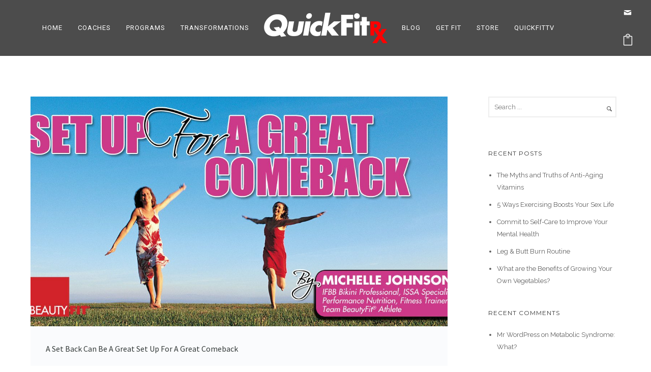

--- FILE ---
content_type: text/html; charset=UTF-8
request_url: https://quickfitrx.com/a-set-back-can-be-a-set-up-for-a-great-comeback/
body_size: 34139
content:
<!doctype html>
<!-- paulirish.com/2008/conditional-stylesheets-vs-css-hacks-answer-neither/ -->
<!--[if lt IE 7]> <html class="no-js lt-ie9 lt-ie8 lt-ie7" lang="en"> <![endif]-->
<!--[if IE 7]>    <html class="no-js lt-ie9 lt-ie8" lang="en"> <![endif]-->
<!--[if IE 8]>    <html class="no-js lt-ie9" lang="en"> <![endif]-->
<!-- Consider adding a manifest.appcache: h5bp.com/d/Offline -->
<!--[if gt IE 8]><!--> 
<html class="no-js" lang="en-US"> <!--<![endif]-->
<head>
	<meta charset="utf-8">
	<meta http-equiv="X-UA-Compatible" content="IE=edge,chrome=1" >
	<meta name="viewport" content="user-scalable=no, width=device-width, initial-scale=1, maximum-scale=1" />
    <meta name="apple-mobile-web-app-capable" content="yes" />
	
    <meta name='robots' content='index, follow, max-image-preview:large, max-snippet:-1, max-video-preview:-1' />
	<style>img:is([sizes="auto" i], [sizes^="auto," i]) { contain-intrinsic-size: 3000px 1500px }</style>
	
	<!-- This site is optimized with the Yoast SEO plugin v26.8 - https://yoast.com/product/yoast-seo-wordpress/ -->
	<title>A Set Back Can Be A Great Set Up For A Great Comeback ~ Quick Fit RX</title>
	<link rel="canonical" href="https://quickfitrx.com/a-set-back-can-be-a-set-up-for-a-great-comeback/" />
	<meta property="og:locale" content="en_US" />
	<meta property="og:type" content="article" />
	<meta property="og:title" content="A Set Back Can Be A Great Set Up For A Great Comeback ~ Quick Fit RX" />
	<meta property="og:description" content="If you are going to attract exactly what you want in life, it is important you learn how to sharpen your focus and follow through. A comeback is necessary when [&hellip;]" />
	<meta property="og:url" content="https://quickfitrx.com/a-set-back-can-be-a-set-up-for-a-great-comeback/" />
	<meta property="og:site_name" content="Quick Fit RX" />
	<meta property="article:publisher" content="https://www.facebook.com/Quickfitrx-211753312571244/" />
	<meta property="article:published_time" content="2016-11-22T05:34:06+00:00" />
	<meta property="article:modified_time" content="2016-11-22T05:36:43+00:00" />
	<meta property="og:image" content="https://secureservercdn.net/198.71.233.203/a2y.463.myftpupload.com/wp-content/uploads/2016/11/Mind_Spirit_04_Michelle_1280x640.jpg?time=1663730390" />
	<meta property="og:image:width" content="1280" />
	<meta property="og:image:height" content="640" />
	<meta property="og:image:type" content="image/jpeg" />
	<meta name="author" content="Michelle Johnson" />
	<meta name="twitter:card" content="summary_large_image" />
	<meta name="twitter:creator" content="@quickfitrx" />
	<meta name="twitter:site" content="@quickfitrx" />
	<meta name="twitter:label1" content="Written by" />
	<meta name="twitter:data1" content="Michelle Johnson" />
	<meta name="twitter:label2" content="Est. reading time" />
	<meta name="twitter:data2" content="6 minutes" />
	<script type="application/ld+json" class="yoast-schema-graph">{"@context":"https://schema.org","@graph":[{"@type":"Article","@id":"https://quickfitrx.com/a-set-back-can-be-a-set-up-for-a-great-comeback/#article","isPartOf":{"@id":"https://quickfitrx.com/a-set-back-can-be-a-set-up-for-a-great-comeback/"},"author":{"name":"Michelle Johnson","@id":"https://quickfitrx.com/#/schema/person/967f8380c34e4e4ff02eb145874ab169"},"headline":"A Set Back Can Be A Great Set Up For A Great Comeback","datePublished":"2016-11-22T05:34:06+00:00","dateModified":"2016-11-22T05:36:43+00:00","mainEntityOfPage":{"@id":"https://quickfitrx.com/a-set-back-can-be-a-set-up-for-a-great-comeback/"},"wordCount":1159,"commentCount":0,"image":{"@id":"https://quickfitrx.com/a-set-back-can-be-a-set-up-for-a-great-comeback/#primaryimage"},"thumbnailUrl":"https://quickfitrx.com/wp-content/uploads/2016/11/Mind_Spirit_04_Michelle_1280x640.jpg","keywords":["beautyfit","beautytalk","bikini","body","comeback","fitness","fitness blogger","fitness expert","focus","goals","gratitude","health","how to","ifbb","inspiration","inspirting","measureable","mentors","mind","mind body spirit","motivational","muscle","npc","obstacles","overcoming","results","spirit","weight loss","weight management","wellness"],"articleSection":["Mind Gym"],"inLanguage":"en-US","potentialAction":[{"@type":"CommentAction","name":"Comment","target":["https://quickfitrx.com/a-set-back-can-be-a-set-up-for-a-great-comeback/#respond"]}]},{"@type":"WebPage","@id":"https://quickfitrx.com/a-set-back-can-be-a-set-up-for-a-great-comeback/","url":"https://quickfitrx.com/a-set-back-can-be-a-set-up-for-a-great-comeback/","name":"A Set Back Can Be A Great Set Up For A Great Comeback ~ Quick Fit RX","isPartOf":{"@id":"https://quickfitrx.com/#website"},"primaryImageOfPage":{"@id":"https://quickfitrx.com/a-set-back-can-be-a-set-up-for-a-great-comeback/#primaryimage"},"image":{"@id":"https://quickfitrx.com/a-set-back-can-be-a-set-up-for-a-great-comeback/#primaryimage"},"thumbnailUrl":"https://quickfitrx.com/wp-content/uploads/2016/11/Mind_Spirit_04_Michelle_1280x640.jpg","datePublished":"2016-11-22T05:34:06+00:00","dateModified":"2016-11-22T05:36:43+00:00","author":{"@id":"https://quickfitrx.com/#/schema/person/967f8380c34e4e4ff02eb145874ab169"},"breadcrumb":{"@id":"https://quickfitrx.com/a-set-back-can-be-a-set-up-for-a-great-comeback/#breadcrumb"},"inLanguage":"en-US","potentialAction":[{"@type":"ReadAction","target":["https://quickfitrx.com/a-set-back-can-be-a-set-up-for-a-great-comeback/"]}]},{"@type":"ImageObject","inLanguage":"en-US","@id":"https://quickfitrx.com/a-set-back-can-be-a-set-up-for-a-great-comeback/#primaryimage","url":"https://quickfitrx.com/wp-content/uploads/2016/11/Mind_Spirit_04_Michelle_1280x640.jpg","contentUrl":"https://quickfitrx.com/wp-content/uploads/2016/11/Mind_Spirit_04_Michelle_1280x640.jpg","width":1280,"height":640},{"@type":"BreadcrumbList","@id":"https://quickfitrx.com/a-set-back-can-be-a-set-up-for-a-great-comeback/#breadcrumb","itemListElement":[{"@type":"ListItem","position":1,"name":"Home","item":"https://quickfitrx.com/"},{"@type":"ListItem","position":2,"name":"A Set Back Can Be A Great Set Up For A Great Comeback"}]},{"@type":"WebSite","@id":"https://quickfitrx.com/#website","url":"https://quickfitrx.com/","name":"Quick Fit RX","description":"","potentialAction":[{"@type":"SearchAction","target":{"@type":"EntryPoint","urlTemplate":"https://quickfitrx.com/?s={search_term_string}"},"query-input":{"@type":"PropertyValueSpecification","valueRequired":true,"valueName":"search_term_string"}}],"inLanguage":"en-US"},{"@type":"Person","@id":"https://quickfitrx.com/#/schema/person/967f8380c34e4e4ff02eb145874ab169","name":"Michelle Johnson","image":{"@type":"ImageObject","inLanguage":"en-US","@id":"https://quickfitrx.com/#/schema/person/image/","url":"https://secure.gravatar.com/avatar/2ad97fc14adafe753e32b2ffe39dc4c82b07d642144b9f33afe1fa8ca3e74008?s=96&d=mm&r=g","contentUrl":"https://secure.gravatar.com/avatar/2ad97fc14adafe753e32b2ffe39dc4c82b07d642144b9f33afe1fa8ca3e74008?s=96&d=mm&r=g","caption":"Michelle Johnson"},"url":"https://quickfitrx.com/author/michelle/"}]}</script>
	<!-- / Yoast SEO plugin. -->


<link rel='dns-prefetch' href='//www.quickfitrx.com' />
<link rel='dns-prefetch' href='//f.vimeocdn.com' />
<link rel='dns-prefetch' href='//maps.googleapis.com' />
<link rel='dns-prefetch' href='//fonts.googleapis.com' />
<link rel="alternate" type="application/rss+xml" title="Quick Fit RX &raquo; Feed" href="https://quickfitrx.com/feed/" />
<link rel="alternate" type="application/rss+xml" title="Quick Fit RX &raquo; Comments Feed" href="https://quickfitrx.com/comments/feed/" />
<script type="text/javascript">
/* <![CDATA[ */
window._wpemojiSettings = {"baseUrl":"https:\/\/s.w.org\/images\/core\/emoji\/16.0.1\/72x72\/","ext":".png","svgUrl":"https:\/\/s.w.org\/images\/core\/emoji\/16.0.1\/svg\/","svgExt":".svg","source":{"concatemoji":"https:\/\/quickfitrx.com\/wp-includes\/js\/wp-emoji-release.min.js?ver=6.8.3"}};
/*! This file is auto-generated */
!function(s,n){var o,i,e;function c(e){try{var t={supportTests:e,timestamp:(new Date).valueOf()};sessionStorage.setItem(o,JSON.stringify(t))}catch(e){}}function p(e,t,n){e.clearRect(0,0,e.canvas.width,e.canvas.height),e.fillText(t,0,0);var t=new Uint32Array(e.getImageData(0,0,e.canvas.width,e.canvas.height).data),a=(e.clearRect(0,0,e.canvas.width,e.canvas.height),e.fillText(n,0,0),new Uint32Array(e.getImageData(0,0,e.canvas.width,e.canvas.height).data));return t.every(function(e,t){return e===a[t]})}function u(e,t){e.clearRect(0,0,e.canvas.width,e.canvas.height),e.fillText(t,0,0);for(var n=e.getImageData(16,16,1,1),a=0;a<n.data.length;a++)if(0!==n.data[a])return!1;return!0}function f(e,t,n,a){switch(t){case"flag":return n(e,"\ud83c\udff3\ufe0f\u200d\u26a7\ufe0f","\ud83c\udff3\ufe0f\u200b\u26a7\ufe0f")?!1:!n(e,"\ud83c\udde8\ud83c\uddf6","\ud83c\udde8\u200b\ud83c\uddf6")&&!n(e,"\ud83c\udff4\udb40\udc67\udb40\udc62\udb40\udc65\udb40\udc6e\udb40\udc67\udb40\udc7f","\ud83c\udff4\u200b\udb40\udc67\u200b\udb40\udc62\u200b\udb40\udc65\u200b\udb40\udc6e\u200b\udb40\udc67\u200b\udb40\udc7f");case"emoji":return!a(e,"\ud83e\udedf")}return!1}function g(e,t,n,a){var r="undefined"!=typeof WorkerGlobalScope&&self instanceof WorkerGlobalScope?new OffscreenCanvas(300,150):s.createElement("canvas"),o=r.getContext("2d",{willReadFrequently:!0}),i=(o.textBaseline="top",o.font="600 32px Arial",{});return e.forEach(function(e){i[e]=t(o,e,n,a)}),i}function t(e){var t=s.createElement("script");t.src=e,t.defer=!0,s.head.appendChild(t)}"undefined"!=typeof Promise&&(o="wpEmojiSettingsSupports",i=["flag","emoji"],n.supports={everything:!0,everythingExceptFlag:!0},e=new Promise(function(e){s.addEventListener("DOMContentLoaded",e,{once:!0})}),new Promise(function(t){var n=function(){try{var e=JSON.parse(sessionStorage.getItem(o));if("object"==typeof e&&"number"==typeof e.timestamp&&(new Date).valueOf()<e.timestamp+604800&&"object"==typeof e.supportTests)return e.supportTests}catch(e){}return null}();if(!n){if("undefined"!=typeof Worker&&"undefined"!=typeof OffscreenCanvas&&"undefined"!=typeof URL&&URL.createObjectURL&&"undefined"!=typeof Blob)try{var e="postMessage("+g.toString()+"("+[JSON.stringify(i),f.toString(),p.toString(),u.toString()].join(",")+"));",a=new Blob([e],{type:"text/javascript"}),r=new Worker(URL.createObjectURL(a),{name:"wpTestEmojiSupports"});return void(r.onmessage=function(e){c(n=e.data),r.terminate(),t(n)})}catch(e){}c(n=g(i,f,p,u))}t(n)}).then(function(e){for(var t in e)n.supports[t]=e[t],n.supports.everything=n.supports.everything&&n.supports[t],"flag"!==t&&(n.supports.everythingExceptFlag=n.supports.everythingExceptFlag&&n.supports[t]);n.supports.everythingExceptFlag=n.supports.everythingExceptFlag&&!n.supports.flag,n.DOMReady=!1,n.readyCallback=function(){n.DOMReady=!0}}).then(function(){return e}).then(function(){var e;n.supports.everything||(n.readyCallback(),(e=n.source||{}).concatemoji?t(e.concatemoji):e.wpemoji&&e.twemoji&&(t(e.twemoji),t(e.wpemoji)))}))}((window,document),window._wpemojiSettings);
/* ]]> */
</script>
<link rel='stylesheet' id='stripe-main-styles-css' href='https://quickfitrx.com/wp-content/mu-plugins/vendor/godaddy/mwc-core/assets/css/stripe-settings.css' type='text/css' media='all' />
<style id='wp-emoji-styles-inline-css' type='text/css'>

	img.wp-smiley, img.emoji {
		display: inline !important;
		border: none !important;
		box-shadow: none !important;
		height: 1em !important;
		width: 1em !important;
		margin: 0 0.07em !important;
		vertical-align: -0.1em !important;
		background: none !important;
		padding: 0 !important;
	}
</style>
<link rel='stylesheet' id='wp-block-library-css' href='https://quickfitrx.com/wp-includes/css/dist/block-library/style.min.css?ver=6.8.3' type='text/css' media='all' />
<style id='classic-theme-styles-inline-css' type='text/css'>
/*! This file is auto-generated */
.wp-block-button__link{color:#fff;background-color:#32373c;border-radius:9999px;box-shadow:none;text-decoration:none;padding:calc(.667em + 2px) calc(1.333em + 2px);font-size:1.125em}.wp-block-file__button{background:#32373c;color:#fff;text-decoration:none}
</style>
<style id='global-styles-inline-css' type='text/css'>
:root{--wp--preset--aspect-ratio--square: 1;--wp--preset--aspect-ratio--4-3: 4/3;--wp--preset--aspect-ratio--3-4: 3/4;--wp--preset--aspect-ratio--3-2: 3/2;--wp--preset--aspect-ratio--2-3: 2/3;--wp--preset--aspect-ratio--16-9: 16/9;--wp--preset--aspect-ratio--9-16: 9/16;--wp--preset--color--black: #000000;--wp--preset--color--cyan-bluish-gray: #abb8c3;--wp--preset--color--white: #ffffff;--wp--preset--color--pale-pink: #f78da7;--wp--preset--color--vivid-red: #cf2e2e;--wp--preset--color--luminous-vivid-orange: #ff6900;--wp--preset--color--luminous-vivid-amber: #fcb900;--wp--preset--color--light-green-cyan: #7bdcb5;--wp--preset--color--vivid-green-cyan: #00d084;--wp--preset--color--pale-cyan-blue: #8ed1fc;--wp--preset--color--vivid-cyan-blue: #0693e3;--wp--preset--color--vivid-purple: #9b51e0;--wp--preset--gradient--vivid-cyan-blue-to-vivid-purple: linear-gradient(135deg,rgba(6,147,227,1) 0%,rgb(155,81,224) 100%);--wp--preset--gradient--light-green-cyan-to-vivid-green-cyan: linear-gradient(135deg,rgb(122,220,180) 0%,rgb(0,208,130) 100%);--wp--preset--gradient--luminous-vivid-amber-to-luminous-vivid-orange: linear-gradient(135deg,rgba(252,185,0,1) 0%,rgba(255,105,0,1) 100%);--wp--preset--gradient--luminous-vivid-orange-to-vivid-red: linear-gradient(135deg,rgba(255,105,0,1) 0%,rgb(207,46,46) 100%);--wp--preset--gradient--very-light-gray-to-cyan-bluish-gray: linear-gradient(135deg,rgb(238,238,238) 0%,rgb(169,184,195) 100%);--wp--preset--gradient--cool-to-warm-spectrum: linear-gradient(135deg,rgb(74,234,220) 0%,rgb(151,120,209) 20%,rgb(207,42,186) 40%,rgb(238,44,130) 60%,rgb(251,105,98) 80%,rgb(254,248,76) 100%);--wp--preset--gradient--blush-light-purple: linear-gradient(135deg,rgb(255,206,236) 0%,rgb(152,150,240) 100%);--wp--preset--gradient--blush-bordeaux: linear-gradient(135deg,rgb(254,205,165) 0%,rgb(254,45,45) 50%,rgb(107,0,62) 100%);--wp--preset--gradient--luminous-dusk: linear-gradient(135deg,rgb(255,203,112) 0%,rgb(199,81,192) 50%,rgb(65,88,208) 100%);--wp--preset--gradient--pale-ocean: linear-gradient(135deg,rgb(255,245,203) 0%,rgb(182,227,212) 50%,rgb(51,167,181) 100%);--wp--preset--gradient--electric-grass: linear-gradient(135deg,rgb(202,248,128) 0%,rgb(113,206,126) 100%);--wp--preset--gradient--midnight: linear-gradient(135deg,rgb(2,3,129) 0%,rgb(40,116,252) 100%);--wp--preset--font-size--small: 13px;--wp--preset--font-size--medium: 20px;--wp--preset--font-size--large: 36px;--wp--preset--font-size--x-large: 42px;--wp--preset--spacing--20: 0.44rem;--wp--preset--spacing--30: 0.67rem;--wp--preset--spacing--40: 1rem;--wp--preset--spacing--50: 1.5rem;--wp--preset--spacing--60: 2.25rem;--wp--preset--spacing--70: 3.38rem;--wp--preset--spacing--80: 5.06rem;--wp--preset--shadow--natural: 6px 6px 9px rgba(0, 0, 0, 0.2);--wp--preset--shadow--deep: 12px 12px 50px rgba(0, 0, 0, 0.4);--wp--preset--shadow--sharp: 6px 6px 0px rgba(0, 0, 0, 0.2);--wp--preset--shadow--outlined: 6px 6px 0px -3px rgba(255, 255, 255, 1), 6px 6px rgba(0, 0, 0, 1);--wp--preset--shadow--crisp: 6px 6px 0px rgba(0, 0, 0, 1);}:where(.is-layout-flex){gap: 0.5em;}:where(.is-layout-grid){gap: 0.5em;}body .is-layout-flex{display: flex;}.is-layout-flex{flex-wrap: wrap;align-items: center;}.is-layout-flex > :is(*, div){margin: 0;}body .is-layout-grid{display: grid;}.is-layout-grid > :is(*, div){margin: 0;}:where(.wp-block-columns.is-layout-flex){gap: 2em;}:where(.wp-block-columns.is-layout-grid){gap: 2em;}:where(.wp-block-post-template.is-layout-flex){gap: 1.25em;}:where(.wp-block-post-template.is-layout-grid){gap: 1.25em;}.has-black-color{color: var(--wp--preset--color--black) !important;}.has-cyan-bluish-gray-color{color: var(--wp--preset--color--cyan-bluish-gray) !important;}.has-white-color{color: var(--wp--preset--color--white) !important;}.has-pale-pink-color{color: var(--wp--preset--color--pale-pink) !important;}.has-vivid-red-color{color: var(--wp--preset--color--vivid-red) !important;}.has-luminous-vivid-orange-color{color: var(--wp--preset--color--luminous-vivid-orange) !important;}.has-luminous-vivid-amber-color{color: var(--wp--preset--color--luminous-vivid-amber) !important;}.has-light-green-cyan-color{color: var(--wp--preset--color--light-green-cyan) !important;}.has-vivid-green-cyan-color{color: var(--wp--preset--color--vivid-green-cyan) !important;}.has-pale-cyan-blue-color{color: var(--wp--preset--color--pale-cyan-blue) !important;}.has-vivid-cyan-blue-color{color: var(--wp--preset--color--vivid-cyan-blue) !important;}.has-vivid-purple-color{color: var(--wp--preset--color--vivid-purple) !important;}.has-black-background-color{background-color: var(--wp--preset--color--black) !important;}.has-cyan-bluish-gray-background-color{background-color: var(--wp--preset--color--cyan-bluish-gray) !important;}.has-white-background-color{background-color: var(--wp--preset--color--white) !important;}.has-pale-pink-background-color{background-color: var(--wp--preset--color--pale-pink) !important;}.has-vivid-red-background-color{background-color: var(--wp--preset--color--vivid-red) !important;}.has-luminous-vivid-orange-background-color{background-color: var(--wp--preset--color--luminous-vivid-orange) !important;}.has-luminous-vivid-amber-background-color{background-color: var(--wp--preset--color--luminous-vivid-amber) !important;}.has-light-green-cyan-background-color{background-color: var(--wp--preset--color--light-green-cyan) !important;}.has-vivid-green-cyan-background-color{background-color: var(--wp--preset--color--vivid-green-cyan) !important;}.has-pale-cyan-blue-background-color{background-color: var(--wp--preset--color--pale-cyan-blue) !important;}.has-vivid-cyan-blue-background-color{background-color: var(--wp--preset--color--vivid-cyan-blue) !important;}.has-vivid-purple-background-color{background-color: var(--wp--preset--color--vivid-purple) !important;}.has-black-border-color{border-color: var(--wp--preset--color--black) !important;}.has-cyan-bluish-gray-border-color{border-color: var(--wp--preset--color--cyan-bluish-gray) !important;}.has-white-border-color{border-color: var(--wp--preset--color--white) !important;}.has-pale-pink-border-color{border-color: var(--wp--preset--color--pale-pink) !important;}.has-vivid-red-border-color{border-color: var(--wp--preset--color--vivid-red) !important;}.has-luminous-vivid-orange-border-color{border-color: var(--wp--preset--color--luminous-vivid-orange) !important;}.has-luminous-vivid-amber-border-color{border-color: var(--wp--preset--color--luminous-vivid-amber) !important;}.has-light-green-cyan-border-color{border-color: var(--wp--preset--color--light-green-cyan) !important;}.has-vivid-green-cyan-border-color{border-color: var(--wp--preset--color--vivid-green-cyan) !important;}.has-pale-cyan-blue-border-color{border-color: var(--wp--preset--color--pale-cyan-blue) !important;}.has-vivid-cyan-blue-border-color{border-color: var(--wp--preset--color--vivid-cyan-blue) !important;}.has-vivid-purple-border-color{border-color: var(--wp--preset--color--vivid-purple) !important;}.has-vivid-cyan-blue-to-vivid-purple-gradient-background{background: var(--wp--preset--gradient--vivid-cyan-blue-to-vivid-purple) !important;}.has-light-green-cyan-to-vivid-green-cyan-gradient-background{background: var(--wp--preset--gradient--light-green-cyan-to-vivid-green-cyan) !important;}.has-luminous-vivid-amber-to-luminous-vivid-orange-gradient-background{background: var(--wp--preset--gradient--luminous-vivid-amber-to-luminous-vivid-orange) !important;}.has-luminous-vivid-orange-to-vivid-red-gradient-background{background: var(--wp--preset--gradient--luminous-vivid-orange-to-vivid-red) !important;}.has-very-light-gray-to-cyan-bluish-gray-gradient-background{background: var(--wp--preset--gradient--very-light-gray-to-cyan-bluish-gray) !important;}.has-cool-to-warm-spectrum-gradient-background{background: var(--wp--preset--gradient--cool-to-warm-spectrum) !important;}.has-blush-light-purple-gradient-background{background: var(--wp--preset--gradient--blush-light-purple) !important;}.has-blush-bordeaux-gradient-background{background: var(--wp--preset--gradient--blush-bordeaux) !important;}.has-luminous-dusk-gradient-background{background: var(--wp--preset--gradient--luminous-dusk) !important;}.has-pale-ocean-gradient-background{background: var(--wp--preset--gradient--pale-ocean) !important;}.has-electric-grass-gradient-background{background: var(--wp--preset--gradient--electric-grass) !important;}.has-midnight-gradient-background{background: var(--wp--preset--gradient--midnight) !important;}.has-small-font-size{font-size: var(--wp--preset--font-size--small) !important;}.has-medium-font-size{font-size: var(--wp--preset--font-size--medium) !important;}.has-large-font-size{font-size: var(--wp--preset--font-size--large) !important;}.has-x-large-font-size{font-size: var(--wp--preset--font-size--x-large) !important;}
:where(.wp-block-post-template.is-layout-flex){gap: 1.25em;}:where(.wp-block-post-template.is-layout-grid){gap: 1.25em;}
:where(.wp-block-columns.is-layout-flex){gap: 2em;}:where(.wp-block-columns.is-layout-grid){gap: 2em;}
:root :where(.wp-block-pullquote){font-size: 1.5em;line-height: 1.6;}
</style>
<link rel='stylesheet' id='contact-form-7-css' href='https://quickfitrx.com/wp-content/plugins/contact-form-7/includes/css/styles.css?ver=6.1.4' type='text/css' media='all' />
<link rel='stylesheet' id='rs-plugin-settings-css' href='https://quickfitrx.com/wp-content/plugins/revslider/public/assets/css/settings.css?ver=5.2.6' type='text/css' media='all' />
<style id='rs-plugin-settings-inline-css' type='text/css'>
#rs-demo-id {}
</style>
<style id='woocommerce-inline-inline-css' type='text/css'>
.woocommerce form .form-row .required { visibility: visible; }
</style>
<link rel='stylesheet' id='lity_css-css' href='https://www.quickfitrx.com/wp-content/themes/oshin_child/lity.min.css?ver=6.8.3' type='text/css' media='all' />
<link rel='stylesheet' id='be-themes-woocommerce-css-css' href='https://quickfitrx.com/wp-content/themes/oshin/woocommerce/woocommerce.css?ver=6.8.3' type='text/css' media='all' />
<link rel='stylesheet' id='be-themes-bb-press-css-css' href='https://quickfitrx.com/wp-content/themes/oshin/bb-press/bb-press.css?ver=6.8.3' type='text/css' media='all' />
<link rel='stylesheet' id='be-style-css-css' href='https://quickfitrx.com/wp-content/themes/oshin_child/style.css?ver=6.8.3' type='text/css' media='all' />
<link rel='stylesheet' id='be-themes-layout-css' href='https://quickfitrx.com/wp-content/plugins/be-page-builder/css/layout.css?ver=6.8.3' type='text/css' media='all' />
<link rel='stylesheet' id='icomoon-css' href='https://quickfitrx.com/wp-content/themes/oshin/fonts/icomoon/style.css?ver=6.8.3' type='text/css' media='all' />
<link rel='stylesheet' id='be-lightbox-css-css' href='https://quickfitrx.com/wp-content/themes/oshin/css/magnific-popup.css?ver=6.8.3' type='text/css' media='all' />
<link rel='stylesheet' id='be-flexslider-css' href='https://quickfitrx.com/wp-content/themes/oshin/css/flexslider.css?ver=6.8.3' type='text/css' media='all' />
<link rel='stylesheet' id='be-animations-css' href='https://quickfitrx.com/wp-content/themes/oshin/css/animate-custom.css?ver=6.8.3' type='text/css' media='all' />
<link rel='stylesheet' id='be-slider-css' href='https://quickfitrx.com/wp-content/themes/oshin/css/be-slider.css?ver=6.8.3' type='text/css' media='all' />
<link rel='stylesheet' id='be-custom-fonts-css' href='https://quickfitrx.com/wp-content/themes/oshin/fonts/fonts.css?ver=6.8.3' type='text/css' media='all' />
<link rel='stylesheet' id='be-pb-frontend-output-css' href='https://quickfitrx.com/wp-content/plugins/be-page-builder/css/shortcodes.css?ver=6.8.3' type='text/css' media='all' />
<link rel='stylesheet' id='be-justifiedgrid-css-css' href='https://quickfitrx.com/wp-content/plugins/be-page-builder/css/justifiedGallery.min.css?ver=6.8.3' type='text/css' media='all' />
<link rel='stylesheet' id='ms-main-css' href='https://quickfitrx.com/wp-content/plugins/masterslider/public/assets/css/masterslider.main.css?ver=2.29.0' type='text/css' media='all' />
<link rel='stylesheet' id='ms-custom-css' href='https://quickfitrx.com/wp-content/uploads/masterslider/custom.css?ver=4.4' type='text/css' media='all' />
<link rel='stylesheet' id='redux-google-fonts-be_themes_data-css' href='https://fonts.googleapis.com/css?family=Roboto%3A700%2C400%7CMontserrat%3A400%7CCrimson+Text%3A400Italic%7CRaleway%3A400%2C600%7CSource+Sans+Pro%3A400&#038;subset=latin&#038;ver=6.8.3' type='text/css' media='all' />
<script type="text/javascript" src="https://quickfitrx.com/wp-includes/js/jquery/jquery.min.js?ver=3.7.1" id="jquery-core-js"></script>
<script type="text/javascript" src="https://quickfitrx.com/wp-includes/js/jquery/jquery-migrate.min.js?ver=3.4.1" id="jquery-migrate-js"></script>
<script type="text/javascript" src="https://quickfitrx.com/wp-content/plugins/revslider/public/assets/js/jquery.themepunch.tools.min.js?ver=5.2.6" id="tp-tools-js"></script>
<script type="text/javascript" src="https://quickfitrx.com/wp-content/plugins/revslider/public/assets/js/jquery.themepunch.revolution.min.js?ver=5.2.6" id="revmin-js"></script>
<script type="text/javascript" src="https://quickfitrx.com/wp-content/plugins/woocommerce/assets/js/jquery-blockui/jquery.blockUI.min.js?ver=2.7.0-wc.10.4.3" id="wc-jquery-blockui-js" defer="defer" data-wp-strategy="defer"></script>
<script type="text/javascript" id="wc-add-to-cart-js-extra">
/* <![CDATA[ */
var wc_add_to_cart_params = {"ajax_url":"\/wp-admin\/admin-ajax.php","wc_ajax_url":"\/?wc-ajax=%%endpoint%%","i18n_view_cart":"View cart","cart_url":"https:\/\/quickfitrx.com\/cart\/","is_cart":"","cart_redirect_after_add":"yes"};
/* ]]> */
</script>
<script type="text/javascript" src="https://quickfitrx.com/wp-content/plugins/woocommerce/assets/js/frontend/add-to-cart.min.js?ver=10.4.3" id="wc-add-to-cart-js" defer="defer" data-wp-strategy="defer"></script>
<script type="text/javascript" src="https://quickfitrx.com/wp-content/plugins/woocommerce/assets/js/js-cookie/js.cookie.min.js?ver=2.1.4-wc.10.4.3" id="wc-js-cookie-js" defer="defer" data-wp-strategy="defer"></script>
<script type="text/javascript" id="woocommerce-js-extra">
/* <![CDATA[ */
var woocommerce_params = {"ajax_url":"\/wp-admin\/admin-ajax.php","wc_ajax_url":"\/?wc-ajax=%%endpoint%%","i18n_password_show":"Show password","i18n_password_hide":"Hide password"};
/* ]]> */
</script>
<script type="text/javascript" src="https://quickfitrx.com/wp-content/plugins/woocommerce/assets/js/frontend/woocommerce.min.js?ver=10.4.3" id="woocommerce-js" defer="defer" data-wp-strategy="defer"></script>
<script type="text/javascript" src="https://www.quickfitrx.com/wp-content/themes/oshin_child/lity.min.js?ver=6.8.3" id="lity_js-js"></script>
<script type="text/javascript" src="https://quickfitrx.com/wp-content/themes/oshin/js/vendor/modernizr-2.6.2.min.js?ver=6.8.3" id="modernizr-js"></script>
<link rel="https://api.w.org/" href="https://quickfitrx.com/wp-json/" /><link rel="alternate" title="JSON" type="application/json" href="https://quickfitrx.com/wp-json/wp/v2/posts/734" /><link rel="EditURI" type="application/rsd+xml" title="RSD" href="https://quickfitrx.com/xmlrpc.php?rsd" />
<link rel='shortlink' href='https://quickfitrx.com/?p=734' />
<link rel="alternate" title="oEmbed (JSON)" type="application/json+oembed" href="https://quickfitrx.com/wp-json/oembed/1.0/embed?url=https%3A%2F%2Fquickfitrx.com%2Fa-set-back-can-be-a-set-up-for-a-great-comeback%2F" />
<link rel="alternate" title="oEmbed (XML)" type="text/xml+oembed" href="https://quickfitrx.com/wp-json/oembed/1.0/embed?url=https%3A%2F%2Fquickfitrx.com%2Fa-set-back-can-be-a-set-up-for-a-great-comeback%2F&#038;format=xml" />
<script type='text/javascript' data-cfasync='false'>var _mmunch = {'front': false, 'page': false, 'post': false, 'category': false, 'author': false, 'search': false, 'attachment': false, 'tag': false};_mmunch['post'] = true; _mmunch['postData'] = {"ID":734,"post_name":"a-set-back-can-be-a-set-up-for-a-great-comeback","post_title":"A Set Back Can Be A Great Set Up For A Great Comeback","post_type":"post","post_author":"3","post_status":"publish"}; _mmunch['postCategories'] = [{"term_id":13,"name":"Mind Gym","slug":"mind-gym","term_group":0,"term_taxonomy_id":13,"taxonomy":"category","description":"","parent":0,"count":7,"filter":"raw","cat_ID":13,"category_count":7,"category_description":"","cat_name":"Mind Gym","category_nicename":"mind-gym","category_parent":0}]; _mmunch['postTags'] = [{"term_id":104,"name":"beautyfit","slug":"beautyfit","term_group":0,"term_taxonomy_id":104,"taxonomy":"post_tag","description":"","parent":0,"count":15,"filter":"raw"},{"term_id":158,"name":"beautytalk","slug":"beautytalk","term_group":0,"term_taxonomy_id":158,"taxonomy":"post_tag","description":"","parent":0,"count":12,"filter":"raw"},{"term_id":147,"name":"bikini","slug":"bikini","term_group":0,"term_taxonomy_id":147,"taxonomy":"post_tag","description":"","parent":0,"count":3,"filter":"raw"},{"term_id":179,"name":"body","slug":"body","term_group":0,"term_taxonomy_id":179,"taxonomy":"post_tag","description":"","parent":0,"count":2,"filter":"raw"},{"term_id":215,"name":"comeback","slug":"comeback","term_group":0,"term_taxonomy_id":215,"taxonomy":"post_tag","description":"","parent":0,"count":1,"filter":"raw"},{"term_id":72,"name":"fitness","slug":"fitness","term_group":0,"term_taxonomy_id":72,"taxonomy":"post_tag","description":"","parent":0,"count":7,"filter":"raw"},{"term_id":161,"name":"fitness blogger","slug":"fitness-blogger","term_group":0,"term_taxonomy_id":161,"taxonomy":"post_tag","description":"","parent":0,"count":15,"filter":"raw"},{"term_id":111,"name":"fitness expert","slug":"fitness-expert","term_group":0,"term_taxonomy_id":111,"taxonomy":"post_tag","description":"","parent":0,"count":7,"filter":"raw"},{"term_id":229,"name":"focus","slug":"focus","term_group":0,"term_taxonomy_id":229,"taxonomy":"post_tag","description":"","parent":0,"count":1,"filter":"raw"},{"term_id":225,"name":"goals","slug":"goals","term_group":0,"term_taxonomy_id":225,"taxonomy":"post_tag","description":"","parent":0,"count":1,"filter":"raw"},{"term_id":228,"name":"gratitude","slug":"gratitude","term_group":0,"term_taxonomy_id":228,"taxonomy":"post_tag","description":"","parent":0,"count":1,"filter":"raw"},{"term_id":86,"name":"health","slug":"health","term_group":0,"term_taxonomy_id":86,"taxonomy":"post_tag","description":"","parent":0,"count":14,"filter":"raw"},{"term_id":196,"name":"how to","slug":"how-to","term_group":0,"term_taxonomy_id":196,"taxonomy":"post_tag","description":"","parent":0,"count":5,"filter":"raw"},{"term_id":146,"name":"ifbb","slug":"ifbb","term_group":0,"term_taxonomy_id":146,"taxonomy":"post_tag","description":"","parent":0,"count":15,"filter":"raw"},{"term_id":218,"name":"inspiration","slug":"inspiration","term_group":0,"term_taxonomy_id":218,"taxonomy":"post_tag","description":"","parent":0,"count":1,"filter":"raw"},{"term_id":219,"name":"inspirting","slug":"inspirting","term_group":0,"term_taxonomy_id":219,"taxonomy":"post_tag","description":"","parent":0,"count":1,"filter":"raw"},{"term_id":230,"name":"measureable","slug":"measureable","term_group":0,"term_taxonomy_id":230,"taxonomy":"post_tag","description":"","parent":0,"count":1,"filter":"raw"},{"term_id":227,"name":"mentors","slug":"mentors","term_group":0,"term_taxonomy_id":227,"taxonomy":"post_tag","description":"","parent":0,"count":1,"filter":"raw"},{"term_id":222,"name":"mind","slug":"mind","term_group":0,"term_taxonomy_id":222,"taxonomy":"post_tag","description":"","parent":0,"count":1,"filter":"raw"},{"term_id":224,"name":"mind body spirit","slug":"mind-body-spirit","term_group":0,"term_taxonomy_id":224,"taxonomy":"post_tag","description":"","parent":0,"count":1,"filter":"raw"},{"term_id":220,"name":"motivational","slug":"motivational","term_group":0,"term_taxonomy_id":220,"taxonomy":"post_tag","description":"","parent":0,"count":1,"filter":"raw"},{"term_id":119,"name":"muscle","slug":"muscle","term_group":0,"term_taxonomy_id":119,"taxonomy":"post_tag","description":"","parent":0,"count":3,"filter":"raw"},{"term_id":221,"name":"npc","slug":"npc","term_group":0,"term_taxonomy_id":221,"taxonomy":"post_tag","description":"","parent":0,"count":4,"filter":"raw"},{"term_id":216,"name":"obstacles","slug":"obstacles","term_group":0,"term_taxonomy_id":216,"taxonomy":"post_tag","description":"","parent":0,"count":1,"filter":"raw"},{"term_id":217,"name":"overcoming","slug":"overcoming","term_group":0,"term_taxonomy_id":217,"taxonomy":"post_tag","description":"","parent":0,"count":1,"filter":"raw"},{"term_id":226,"name":"results","slug":"results","term_group":0,"term_taxonomy_id":226,"taxonomy":"post_tag","description":"","parent":0,"count":1,"filter":"raw"},{"term_id":223,"name":"spirit","slug":"spirit","term_group":0,"term_taxonomy_id":223,"taxonomy":"post_tag","description":"","parent":0,"count":1,"filter":"raw"},{"term_id":92,"name":"weight loss","slug":"weight-loss","term_group":0,"term_taxonomy_id":92,"taxonomy":"post_tag","description":"","parent":0,"count":5,"filter":"raw"},{"term_id":110,"name":"weight management","slug":"weight-management","term_group":0,"term_taxonomy_id":110,"taxonomy":"post_tag","description":"","parent":0,"count":2,"filter":"raw"},{"term_id":87,"name":"wellness","slug":"wellness","term_group":0,"term_taxonomy_id":87,"taxonomy":"post_tag","description":"","parent":0,"count":4,"filter":"raw"}]; _mmunch['postAuthor'] = {"name":"Michelle Johnson","ID":3};</script><script data-cfasync="false" src="//a.mailmunch.co/app/v1/site.js" id="mailmunch-script" data-plugin="mc_mm" data-mailmunch-site-id="294587" async></script><script>var ms_grabbing_curosr='https://quickfitrx.com/wp-content/plugins/masterslider/public/assets/css/common/grabbing.cur',ms_grab_curosr='https://quickfitrx.com/wp-content/plugins/masterslider/public/assets/css/common/grab.cur';</script>
<meta name="generator" content="MasterSlider 2.29.0 - Responsive Touch Image Slider" />
<style type="text/css"> body {
    background-color: rgb(255,255,255);background-color: rgba(255,255,255,1);}
.layout-box #header-inner-wrap, 
#header-inner-wrap,
body.header-transparent #header #header-inner-wrap.no-transparent,
.left-header .sb-slidebar.sb-left
{
    background-color: rgb(76,76,76);background-color: rgba(76,76,76,1);}
#mobile-menu, 
#mobile-menu ul {
    background-color: rgb(255,255,255);background-color: rgba(255,255,255,1);}

  #mobile-menu li{
    border-bottom-color: #efefef ;
  }


body.header-transparent #header-inner-wrap{
  background: transparent;
}
#header .header-border{
 border-bottom: 0px none ;
}
#header-top-bar{
    background-color: rgb(50,50,50);background-color: rgba(50,50,50,0.85);    border-bottom: 0px none #323232;
    color: #ffffff;
}
#header-top-bar #topbar-menu li a{
    color: #ffffff;
}
#header-bottom-bar{
    background-color: rgb(255,255,255);background-color: rgba(255,255,255,1);    border-top: 0px none #323232;
    border-bottom: 0px none #323232;
}
body.header-transparent #header #header-inner-wrap {
	-webkit-transition: background .25s ease, box-shadow .25s ease;
	-moz-transition: background .25s ease, box-shadow .25s ease;
	-o-transition: background .25s ease, box-shadow .25s ease;
	transition: background .25s ease, box-shadow .25s ease;
}
body.header-transparent.semi .layout-wide #header  .semi-transparent ,
body.header-transparent.semi .layout-border #header  .semi-transparent {
  background-color: rgb(0,0,0);background-color: rgba(0,0,0,0.4);  !important ;
}
body.header-transparent.semi .layout-box #header  .semi-transparent #header-wrap{
  background-color: rgb(0,0,0);background-color: rgba(0,0,0,0.4);  !important ;  
}
#content,
#blog-content {
    background-color: rgb(255,255,255);background-color: rgba(255,255,255,1);}
#bottom-widgets {
    background-color: rgb(76,76,76);background-color: rgba(76,76,76,1);}
#footer {
  background-color: rgb(34,34,34);background-color: rgba(34,34,34,1);}
#footer .footer-border{
  border-bottom: 0px none ;
}
.page-title-module-custom {
	background-color: rgb(242,243,248);background-color: rgba(242,243,248,1);}
#portfolio-title-nav-wrap{
  background-color : #ededed;
}
#navigation .sub-menu,
#navigation .children,
#navigation-left-side .sub-menu,
#navigation-left-side .children,
#navigation-right-side .sub-menu,
#navigation-right-side .children {
  background-color: rgb(31,31,31);background-color: rgba(31,31,31,1);}
.sb-slidebar.sb-right {
  background-color: rgb(26,26,26);background-color: rgba(26,26,26,1);}
.left-header .left-strip-wrapper,
.left-header #left-header-mobile {
  background-color : #4c4c4c ;
}
.layout-box-top,
.layout-box-bottom,
.layout-box-right,
.layout-box-left,
.layout-border-header-top #header-inner-wrap,
.layout-border-header-top.layout-box #header-inner-wrap, 
body.header-transparent .layout-border-header-top #header #header-inner-wrap.no-transparent {
  background-color: rgb(211,211,211);background-color: rgba(211,211,211,1);}

.left-header.left-sliding.left-overlay-menu .sb-slidebar{
  background-color: rgb(8,8,8);background-color: rgba(8,8,8,0.90);  
}
.top-header.top-overlay-menu .sb-slidebar{
  background-color: rgb(26,26,26);background-color: rgba(26,26,26,1);}
.search-box-wrapper{
  background-color: rgb(255,255,255);background-color: rgba(255,255,255,0.85);}
.search-box-wrapper.style1-header-search-widget input[type="text"]{
  background-color: transparent !important;
  color: #000000;
  border: 1px solid  #000000;
}
.search-box-wrapper.style2-header-search-widget input[type="text"]{
  background-color: transparent !important;
  font-style: ;
  font-weight: ;
  font-family: Crimson Text;
  color: #000000;
  border: none !important;
  box-shadow: none !important;
}
.search-box-wrapper .searchform .search-icon{
  color: #000000;
}
#header-top-bar-right .search-box-wrapper.style1-header-search-widget input[type="text"]{
  border: none; 
}



/* ======================
    Dynamic Border Styling
   ====================== */


.layout-box-top,
.layout-box-bottom {
  height: 30px;
}

.layout-box-right,
.layout-box-left {
  width: 30px;
}

#main.layout-border,
#main.layout-border.layout-border-header-top{
  padding: 30px;
}
.left-header #main.layout-border {
    padding-left: 0px;
}
#main.layout-border.layout-border-header-top {
  padding-top: 0px;
}
.be-themes-layout-layout-border #logo-sidebar,
.be-themes-layout-layout-border-header-top #logo-sidebar{
  margin-top: 70px;
}

/*Left Static Menu*/
.left-header.left-static.be-themes-layout-layout-border #main-wrapper{
  margin-left: 310px;
}
.left-header.left-static.be-themes-layout-layout-border .sb-slidebar.sb-left {
  left: 30px;
}

/*Right Slidebar*/

body.be-themes-layout-layout-border-header-top .sb-slidebar.sb-right,
body.be-themes-layout-layout-border .sb-slidebar.sb-right {
  right: -250px; 
}
.be-themes-layout-layout-border-header-top .sb-slidebar.sb-right.opened,
.be-themes-layout-layout-border .sb-slidebar.sb-right.opened {
  right: 30px;
}
body.be-themes-layout-layout-border-header-top.top-header.slider-bar-opened #main #header #header-inner-wrap.no-transparent.top-animate,
body.be-themes-layout-layout-border.top-header.slider-bar-opened #main #header #header-inner-wrap.no-transparent.top-animate {
  right: 310px;
}
.layout-border .section-navigation {
  bottom: 80px;
}

/*Single Page Version*/
body.be-themes-layout-layout-border-header-top.single-page-version .single-page-nav-wrap,
body.be-themes-layout-layout-border.single-page-version .single-page-nav-wrap {
  right: 50px;
}

/*Split Screen Page Template*/
.top-header .layout-border #content.page-split-screen-left {
  margin-left: calc(50% + 15px);
} 
.top-header.page-template-page-splitscreen-left .layout-border .header-hero-section {
  width: calc(50% - 15px);
} 

.top-header .layout-border #content.page-split-screen-right {
  width: calc(50% - 15px);
} 
.top-header.page-template-page-splitscreen-right .layout-border .header-hero-section {
  left: calc(50% - 15px);
} 
  
 
@media only screen and (max-width: 960px) {
  body.be-themes-layout-layout-border-header-top.single-page-version .single-page-nav-wrap,
  body.be-themes-layout-layout-border.single-page-version .single-page-nav-wrap {
    right: 35px;
  }
  body.be-themes-layout-layout-border-header-top .sb-slidebar.sb-right, 
  body.be-themes-layout-layout-border .sb-slidebar.sb-right {
    right: -280px;
  }
  #main.layout-border,
  #main.layout-border.layout-border-header-top {
    padding: 0px !important;
  }
  .top-header .layout-border #content.page-split-screen-left,
  .top-header .layout-border #content.page-split-screen-right {
      margin-left: 0px;
      width:100%;
  }
  .top-header.page-template-page-splitscreen-right .layout-border .header-hero-section,
  .top-header.page-template-page-splitscreen-left .layout-border .header-hero-section {
      width:100%;
  }
}

/* ======================
    Typography
   ====================== */
body,
.special-heading-wrap .caption-wrap .body-font {
    font:  400 17px "Roboto","Open Sans","Arial",sans-serif; 
    color: #5f6263;
    line-height: 24px;
    letter-spacing: 0px;
    text-transform: none;    -webkit-font-smoothing: antialiased; 
    -moz-osx-font-smoothing: grayscale;
}
h1 {
	font:  700 55px "Roboto","Open Sans","Arial",sans-serif; 
    color: #222222;
    line-height: 70px;
    letter-spacing: 0px;
    text-transform: none;}
h2 {
	font:  700 42px "Roboto","Open Sans","Arial",sans-serif; 
    color: #222222;
    line-height: 63px;
    letter-spacing: 0px;
    text-transform: none;}
h3 {
  font:  700 35px "Roboto","Open Sans","Arial",sans-serif; 
    color: #222222;
    line-height: 52px;
    letter-spacing: 1px;
    text-transform: none;}
h4,
.woocommerce-order-received .woocommerce h2, 
.woocommerce-order-received .woocommerce h3,
.woocommerce-view-order .woocommerce h2, 
.woocommerce-view-order .woocommerce h3{
  font:  400 26px "Roboto","Open Sans","Arial",sans-serif; 
    color: #222222;
    line-height: 42px;
    letter-spacing: 0px;
    text-transform: none;}
h5, #reply-title {
  font:  400 20px "Roboto","Open Sans","Arial",sans-serif; 
    color: #222222;
    line-height: 36px;
    letter-spacing: 0px;
    text-transform: none;}
h6,
.testimonial-author-role.h6-font,
.menu-card-title,
.menu-card-item-price,
.slider-counts,
.woocommerce-MyAccount-navigation ul li {
  font:  400 15px "Roboto","Open Sans","Arial",sans-serif; 
    color: #222222;
    line-height: 32px;
    letter-spacing: 0px;
    text-transform: none;}
.gallery-side-heading {
  font-size: 17px;
}
.special-subtitle , 
.style1.thumb-title-wrap .portfolio-item-cats {
  font-style: ;
  font-size: 15px;
  font-weight: ;
  font-family: Crimson Text;
  text-transform: none;
  letter-spacing: 0px;
}
.gallery-side-heading {
  font-size: 17px;
}
.attachment-details-custom-slider{
  background-color: rgb(0,0,0);background-color: rgba(0,0,0,1);  font: Italic 400 15px "Crimson Text","Open Sans","Arial",sans-serif; 
    color: ;
    line-height: ;
    letter-spacing: 0px;
    text-transform: none;}
.single-portfolio-slider .carousel_bar_wrap{
  background-color: rgb(255,255,255);background-color: rgba(255,255,255,0.5);}
.top-right-sliding-menu .sb-right ul#slidebar-menu li,
.overlay-menu-close {
  font:  400 12px "Raleway","Open Sans","Arial",sans-serif; 
    color: #ffffff;
    line-height: 50px;
    letter-spacing: 1px;
    text-transform: uppercase;  //line-height: normal;
}
.top-right-sliding-menu .sb-right ul#slidebar-menu li a{
  color: #ffffff !important;
}
.top-right-sliding-menu .sb-right #slidebar-menu ul.sub-menu li{
  font:  400 13px "Raleway","Open Sans","Arial",sans-serif; 
    color: #ffffff;
    line-height: 25px;
    letter-spacing: ;
    text-transform: none;}
.top-right-sliding-menu .sb-right ul#slidebar-menu li a{
  color: #ffffff !important;
}
.sb-right #slidebar-menu .mega .sub-menu .highlight .sf-with-ul{
 font:  400 12px "Raleway","Open Sans","Arial",sans-serif; 
    color: #ffffff;
    line-height: 50px;
    letter-spacing: 1px;
    text-transform: uppercase;;
 color: #ffffff !important;
}
.post-meta.post-top-meta-typo{
  font:   12px "Raleway","Open Sans","Arial",sans-serif; 
    color: #757575;
    line-height: 24px;
    letter-spacing: 0px;
    text-transform: uppercase;;
}
#portfolio-title-nav-bottom-wrap h6,
#portfolio-title-nav-bottom-wrap .slider-counts {
  font:  400 15px "Montserrat","Open Sans","Arial",sans-serif; 
    color: ;
    line-height: ;
    letter-spacing: 0px;
    text-transform: none;;  
  line-height: 40px;
}

#navigation,
.style2 #navigation,
#navigation-left-side,
#navigation-right-side,
.header-cart-controls .cart-contents,
.sb-left  #slidebar-menu,
#header-controls-right,
#header-controls-left,
body #header-inner-wrap.top-animate.style2 #navigation,
.top-overlay-menu .sb-right  #slidebar-menu {
    font:  400 15px "Roboto","Open Sans","Arial",sans-serif; 
    color: #ffffff;
    line-height: 51px;
    letter-spacing: 1px;
    text-transform: uppercase;}

#header .be-mobile-menu-icon,
#header .be-mobile-menu-icon::before, 
#header .be-mobile-menu-icon::after{
  background-color: #ffffff}
.exclusive-mobile-bg .menu-controls{
  background-color: background-color: rgb(255,255,255);background-color: rgba(255,255,255,0);;
}
#header .exclusive-mobile-bg .menu-controls .be-mobile-menu-icon,
#header .exclusive-mobile-bg .menu-controls .be-mobile-menu-icon::before,
#header .exclusive-mobile-bg .menu-controls .be-mobile-menu-icon::after{
  background-color: #323232}
.be-mobile-menu-icon{
  width: 18px;
  height: 2px;
}
.be-mobile-menu-icon::before{
  top: -5px;
}
.be-mobile-menu-icon::after{
  top: 5px;
}
ul#mobile-menu a {
    font:  400 12px "Roboto","Open Sans","Arial",sans-serif; 
    color: #232323;
    line-height: 40px;
    letter-spacing: 1px;
    text-transform: uppercase;}
ul#mobile-menu ul.sub-menu a{
    font:  400 13px "Roboto","Open Sans","Arial",sans-serif; 
    color: #bbbbbb;
    line-height: 27px;
    letter-spacing: 0px;
    text-transform: none; 
}
ul#mobile-menu li.mega ul.sub-menu li.highlight > :first-child{
    font:  400 12px "Roboto","Open Sans","Arial",sans-serif; 
    color: #232323;
    line-height: 40px;
    letter-spacing: 1px;
    text-transform: uppercase;}


ul#mobile-menu .mobile-sub-menu-controller{
  line-height : 40px ;
}
ul#mobile-menu ul.sub-menu .mobile-sub-menu-controller{
  line-height : 27px ;
}

#navigation .sub-menu,
#navigation .children,
#navigation-left-side .sub-menu,
#navigation-left-side .children,
#navigation-right-side .sub-menu,
#navigation-right-side .children,
.sb-left  #slidebar-menu .sub-menu,
.top-overlay-menu .sb-right  #slidebar-menu .sub-menu{
  font:  400 13px "Roboto","Open Sans","Arial",sans-serif; 
    color: #bbbbbb;
    line-height: 28px;
    letter-spacing: 0px;
    text-transform: none;}
.thumb-title-wrap {
  color: #ffffff;
}
.thumb-title-wrap .thumb-title{
  font:  400 14px "Montserrat","Open Sans","Arial",sans-serif; 
    color: ;
    line-height: 30px;
    letter-spacing: 0px;
    text-transform: uppercase;}
.thumb-title-wrap .portfolio-item-cats {
  font-size: 12px;
  line-height: 17px;
  text-transform: none;
  letter-spacing: 0;
}
.full-screen-portfolio-overlay-title {
    font:  400 14px "Montserrat","Open Sans","Arial",sans-serif; 
    color: ;
    line-height: 30px;
    letter-spacing: 0px;
    text-transform: uppercase;}
#footer {
    font:  400 13px "Roboto","Open Sans","Arial",sans-serif; 
    color: #ffffff;
    line-height: 14px;
    letter-spacing: 0px;
    text-transform: none;}
#bottom-widgets h6 {
    font:  400 12px "Montserrat","Open Sans","Arial",sans-serif; 
    color: #ffffff;
    line-height: 22px;
    letter-spacing: 1px;
    text-transform: uppercase;    margin-bottom:20px;
}
#bottom-widgets {
    font:  400 13px "Roboto","Open Sans","Arial",sans-serif; 
    color: #ff0000;
    line-height: 24px;
    letter-spacing: 0px;
    text-transform: none;}
.sidebar-widgets h6 {
   font:  400 12px "Montserrat","Open Sans","Arial",sans-serif; 
    color: #333333;
    line-height: 22px;
    letter-spacing: 1px;
    text-transform: uppercase;   margin-bottom:20px;
}
.sidebar-widgets {
	font:  400 13px "Raleway","Open Sans","Arial",sans-serif; 
    color: #606060;
    line-height: 24px;
    letter-spacing: 0px;
    text-transform: none;}

.sb-slidebar .widget {
  font:  400 13px "Raleway","Open Sans","Arial",sans-serif; 
    color: #a2a2a2;
    line-height: 25px;
    letter-spacing: 0px;
    text-transform: none;}
.sb-slidebar .widget h6 {
  font:  400 12px "Montserrat","Open Sans","Arial",sans-serif; 
    color: #ffffff;
    line-height: 22px;
    letter-spacing: 1px;
    text-transform: none;}
.woocommerce ul.products li.product .product-meta-data h3, 
.woocommerce-page ul.products li.product .product-meta-data h3,
.woocommerce ul.products li.product h3, 
.woocommerce-page ul.products li.product h3 {
  font:  400 13px "Montserrat","Open Sans","Arial",sans-serif; 
    color: #222222;
    line-height: 27px;
    letter-spacing: 1px;
    text-transform: uppercase;}

.related.products h2,
.upsells.products h2,
.cart-collaterals .cross-sells h2,
.cart_totals h2, 
.shipping_calculator h2,
.woocommerce-billing-fields h3,
.woocommerce-shipping-fields h3,
.shipping_calculator h2,
#order_review_heading,
.woocommerce .page-title {
  font-family: Montserrat;
  font-weight: 400;
}
.woocommerce-page.single.single-product #content div.product h1.product_title.entry-title {
  font:  400 25px "Montserrat","Open Sans","Arial",sans-serif; 
    color: #222222;
    line-height: 27px;
    letter-spacing: 0px;
    text-transform: none;}

.woocommerce form .form-row label, .woocommerce-page form .form-row label {
  color: #222222;
}


.contact_form_module input[type="text"], 
.contact_form_module textarea {
  font:  400 13px "Montserrat","Open Sans","Arial",sans-serif; 
    color: #222222;
    line-height: 26px;
    letter-spacing: 0px;
    text-transform: none;}
#bottom-widgets .widget ul li a, #bottom-widgets a {
	color: inherit;
}

a, a:visited, a:hover,
#bottom-widgets .widget ul li a:hover, 
#bottom-widgets a:hover{
  color: #ff0000;
}
#navigation .current_page_item a,
#navigation .current_page_item a:hover,
#navigation a:hover,
#navigation-left-side .current_page_item a,
#navigation-left-side .current_page_item a:hover,
#navigation-left-side a:hover,
#navigation-right-side .current_page_item a,
#navigation-right-side .current_page_item a:hover,
#navigation-right-side a:hover {
	color: #ff0000;
}
#navigation .current_page_item ul li a,
#navigation-left-side .current_page_item ul li a,
#navigation-right-side .current_page_item ul li a {
  color: inherit;
}
.be-nav-link-effect-1 a::after,
.be-nav-link-effect-2 a::after,
.be-nav-link-effect-3 a::after{
  background-color: rgb(255,0,0);background-color: rgba(255,0,0,1);}
.current-menu-item a {
  color: #ff0000;
}

.sb-left #slidebar-menu a:hover,
.sb-left #slidebar-menu .current-menu-item > a {
  color: #ff0000 !important;
}

.page-title-module-custom .page-title-custom,
h6.portfolio-title-nav{
  font:  400 18px "Montserrat","Open Sans","Arial",sans-serif; 
    color: #000000;
    line-height: 36px;
    letter-spacing: 3px;
    text-transform: uppercase;}
#portfolio-title-nav-wrap .portfolio-nav a {
 color:   #d2d2d2; 
}
#portfolio-title-nav-wrap .portfolio-nav a .home-grid-icon span{
  background-color: #d2d2d2; 
}
#portfolio-title-nav-wrap .portfolio-nav a:hover {
 color:   #000000; 
}
#portfolio-title-nav-wrap .portfolio-nav a:hover .home-grid-icon span{
  background-color: #000000; 
}
.breadcrumbs {
  color: #000000;
}
.page-title-module-custom .header-breadcrumb {
  line-height: 36px;
}
#portfolio-title-nav-bottom-wrap h6, 
#portfolio-title-nav-bottom-wrap ul li a, 
.single_portfolio_info_close,
#portfolio-title-nav-bottom-wrap .slider-counts{
  background-color: rgb(255,255,255);background-color: rgba(255,255,255,0);}
a.custom-share-button, a.custom-share-button:active, a.custom-share-button:hover, a.custom-share-button:visited{
  color: #222222 !important; 
}
.be-button,
.woocommerce a.button, .woocommerce-page a.button, 
.woocommerce button.button, .woocommerce-page button.button, 
.woocommerce input.button, .woocommerce-page input.button, 
.woocommerce #respond input#submit, .woocommerce-page #respond input#submit,
.woocommerce #content input.button, .woocommerce-page #content input.button,
input[type="submit"],
.more-link.style1-button,
.more-link.style2-button,
.more-link.style3-button,
input[type="button"], input[type="submit"], input[type="reset"], input[type="file"]::-webkit-file-upload-button, button  {
	font-family: Roboto;
  font-weight: ;
}
.more-link.style2-button {
  color: #000000 !important;
  border-color: #000000 !important;
}
.more-link.style2-button:hover {
  border-color: #ff0000 !important;
  background: #ff0000 !important;
  color: #ffffff !important;
}
.woocommerce a.button, .woocommerce-page a.button, 
.woocommerce button.button, .woocommerce-page button.button, 
.woocommerce input.button, .woocommerce-page input.button, 
.woocommerce #respond input#submit, .woocommerce-page #respond input#submit,
.woocommerce #content input.button, .woocommerce-page #content input.button {
  background: transparent !important;
  color: #000 !important;
  border-color: #000 !important;
  border-style: solid !important;
  border-width: 2px !important;
  background: transparent !important;
  color: #000000 !important;
  border-width: 2px !important;
  border-color: #000000 !important;
  line-height: 41px;
  text-transform: uppercase;
}
.woocommerce a.button:hover, .woocommerce-page a.button:hover, 
.woocommerce button.button:hover, .woocommerce-page button.button:hover, 
.woocommerce input.button:hover, .woocommerce-page input.button:hover, 
.woocommerce #respond input#submit:hover, .woocommerce-page #respond input#submit:hover,
.woocommerce #content input.button:hover, .woocommerce-page #content input.button:hover {
  background: #e0a240 !important;
  color: #fff !important;
  border-color: #e0a240 !important;
  border-width: 2px !important;
  background: #e0a240 !important;
  color: #ffffff !important;
  border-color: #e0a240 !important;

}
.woocommerce a.button.alt, .woocommerce-page a.button.alt, 
.woocommerce .button.alt, .woocommerce-page .button.alt, 
.woocommerce input.button.alt, .woocommerce-page input.button.alt,
.woocommerce input[type="submit"].alt, .woocommerce-page input[type="submit"].alt, 
.woocommerce #respond input#submit.alt, .woocommerce-page #respond input#submit.alt,
.woocommerce #content input.button.alt, .woocommerce-page #content input.button.alt {
  background: #e0a240 !important;
  color: #fff !important;
  border-color: #e0a240 !important;
  border-style: solid !important;
  border-width: 2px !important;
  background: #e0a240 !important;
  color: #ffffff !important;
  border-width: 2px !important;
  border-color: #e0a240 !important;
  line-height: 41px;
  text-transform: uppercase;
}
.woocommerce a.button.alt:hover, .woocommerce-page a.button.alt:hover, 
.woocommerce .button.alt:hover, .woocommerce-page .button.alt:hover, 
.woocommerce input[type="submit"].alt:hover, .woocommerce-page input[type="submit"].alt:hover, 
.woocommerce input.button.alt:hover, .woocommerce-page input.button.alt:hover, 
.woocommerce #respond input#submit.alt:hover, .woocommerce-page #respond input#submit.alt:hover,
.woocommerce #content input.button.alt:hover, .woocommerce-page #content input.button.alt:hover {
  background: transparent !important;
  color: #000 !important;
  border-color: #000 !important;
  border-style: solid !important;
  border-width: 2px !important;
  background: transparent !important;
  color: #000000 !important;
  border-color: #000000 !important;
}

.woocommerce .woocommerce-message a.button, 
.woocommerce-page .woocommerce-message a.button,
.woocommerce .woocommerce-message a.button:hover,
.woocommerce-page .woocommerce-message a.button:hover {
  border: none !important;
  color: #fff !important;
  background: none !important;
}

.post-title ,
.post-date-wrap {
  font:  400 20px "Montserrat","Open Sans","Arial",sans-serif; 
    color: #000000;
    line-height: 40px;
    letter-spacing: 0px;
    text-transform: none;  margin-bottom: 12px;
}

.style7-blog .post-title{
  margin-bottom: 9px;
}
.style3-blog .post-title {
  font:  400 16px "Source Sans Pro","Open Sans","Arial",sans-serif; 
    color: #363c3b;
    line-height: 28px;
    letter-spacing: 0px;
    text-transform: none;}

.post-nav li{
  font:   12px "Raleway","Open Sans","Arial",sans-serif; 
    color: #757575;
    line-height: 24px;
    letter-spacing: 0px;
    text-transform: uppercase;}

.ui-tabs-anchor, 
.accordion .accordion-head,
.skill-wrap .skill_name,
.chart-wrap span,
.animate-number-wrap h6 span,
.woocommerce-tabs .tabs li a,
.be-countdown {
    font-family: Raleway;
    letter-spacing: 0px;
    font-style: ;
    font-weight: 600;
}

.woocommerce-tabs .tabs li a {
  color: #222222 !important;
}

.ui-tabs-anchor{
  font-size: 13px;
  line-height: 17px;
  text-transform: uppercase;
}

.accordion .accordion-head{
  font-size: 13px;
  line-height: 17px;
  text-transform: uppercase;
}

.skill-wrap .skill_name{
  font-size: 12px;
  line-height: 17px;
  text-transform: uppercase;
}

.countdown-section {
  font-size: 15px;
  line-height: 30px;
  text-transform: uppercase;
}

.countdown-amount {
  font-size: 55px;
  line-height: 95px;
  text-transform: uppercase;
}

.tweet-slides .tweet-content{
  font-family: Raleway;
  letter-spacing: 0px;
  font-style: ;
  font-weight: ;
  text-transform: none;
}

.testimonial_slide .testimonial-content{
  font-family: Crimson Text;
  letter-spacing: 0px;
  font-style: ;
  font-weight: ;
  text-transform: none;
}
#portfolio-title-nav-wrap{
  padding-top: 15px;
  padding-bottom: 15px;
  border-bottom: 1px solid #e8e8e8;
}

#portfolio-title-nav-bottom-wrap h6, 
#portfolio-title-nav-bottom-wrap ul, 
.single_portfolio_info_close .font-icon,
.slider-counts{
  color:  #2b2b2b ;
}
#portfolio-title-nav-bottom-wrap .home-grid-icon span{
  background-color: #2b2b2b ;
}
#portfolio-title-nav-bottom-wrap h6:hover,
#portfolio-title-nav-bottom-wrap ul a:hover,
#portfolio-title-nav-bottom-wrap .slider-counts:hover,
.single_portfolio_info_close:hover {
  background-color: rgb(235,73,73);background-color: rgba(235,73,73,0.85);}

#portfolio-title-nav-bottom-wrap h6:hover,
#portfolio-title-nav-bottom-wrap ul a:hover,
#portfolio-title-nav-bottom-wrap .slider-counts:hover,
.single_portfolio_info_close:hover .font-icon{
  color:  #ffffff ;
}
#portfolio-title-nav-bottom-wrap ul a:hover .home-grid-icon span{
  background-color: #ffffff ;
}
/* ======================
    Layout 
   ====================== */


body #header-inner-wrap.top-animate #navigation, 
body #header-inner-wrap.top-animate .header-controls, 
body #header-inner-wrap.stuck #navigation, 
body #header-inner-wrap.stuck .header-controls {
	-webkit-transition: line-height 0.5s ease;
	-moz-transition: line-height 0.5s ease;
	-ms-transition: line-height 0.5s ease;
	-o-transition: line-height 0.5s ease;
	transition: line-height 0.5s ease;
}
	
.header-cart-controls .cart-contents span{
	background: #646464;
}
.header-cart-controls .cart-contents span{
	color: #f5f5f5;
}

.left-sidebar-page,
.right-sidebar-page, 
.no-sidebar-page .be-section-pad:first-child, 
.page-template-page-940-php #content , 
.no-sidebar-page #content-wrap, 
.portfolio-archives.no-sidebar-page #content-wrap {
    padding-top: 80px;
    padding-bottom: 80px;
}  
.no-sidebar-page #content-wrap.page-builder{
    padding-top: 0px;
    padding-bottom: 0px;
}
.left-sidebar-page .be-section:first-child, 
.right-sidebar-page .be-section:first-child, 
.dual-sidebar-page .be-section:first-child {
    padding-top: 0 !important;
}

.style1 .logo,
.style4 .logo,
#left-header-mobile .logo,
.style3 .logo{
  padding-top: 25px;
  padding-bottom: 25px;
}

.style5 .logo,
.style6 .logo{
  margin-top: 25px;
  margin-bottom: 25px;
}
#footer-wrap {
  padding-top: 25px;  
  padding-bottom: 25px;  
}

/* ======================
    Colors 
   ====================== */


.sec-bg,
.gallery_content,
.fixed-sidebar-page .fixed-sidebar,
.style3-blog .blog-post.element .element-inner,
.style4-blog .blog-post,
.blog-post.format-link .element-inner,
.blog-post.format-quote .element-inner,
.woocommerce ul.products li.product, 
.woocommerce-page ul.products li.product,
.chosen-container.chosen-container-single .chosen-drop,
.chosen-container.chosen-container-single .chosen-single,
.chosen-container.chosen-container-active.chosen-with-drop .chosen-single {
  background: #fafbfd;
}
.sec-color,
.post-meta a,
.pagination a, .pagination a:visited, .pagination span, .pages_list a,
input[type="text"], input[type="email"], input[type="password"],
textarea,
.gallery_content,
.fixed-sidebar-page .fixed-sidebar,
.style3-blog .blog-post.element .element-inner,
.style4-blog .blog-post,
.blog-post.format-link .element-inner,
.blog-post.format-quote .element-inner,
.woocommerce ul.products li.product, 
.woocommerce-page ul.products li.product,
.chosen-container.chosen-container-single .chosen-drop,
.chosen-container.chosen-container-single .chosen-single,
.chosen-container.chosen-container-active.chosen-with-drop .chosen-single {
  color: #7a7a7a;
}

.woocommerce .quantity .plus, .woocommerce .quantity .minus, .woocommerce #content .quantity .plus, .woocommerce #content .quantity .minus, .woocommerce-page .quantity .plus, .woocommerce-page .quantity .minus, .woocommerce-page #content .quantity .plus, .woocommerce-page #content .quantity .minus,
.woocommerce .quantity input.qty, .woocommerce #content .quantity input.qty, .woocommerce-page .quantity input.qty, .woocommerce-page #content .quantity input.qty {
  background: #fafbfd; 
  color: #7a7a7a;
  border-color: #eeeeee;
}

.woocommerce div.product .woocommerce-tabs ul.tabs li, .woocommerce #content div.product .woocommerce-tabs ul.tabs li, .woocommerce-page div.product .woocommerce-tabs ul.tabs li, .woocommerce-page #content div.product .woocommerce-tabs ul.tabs li {
  color: #7a7a7a!important;
}

.chosen-container .chosen-drop,
nav.woocommerce-pagination,
.summary.entry-summary .price,
.portfolio-details.style2 .gallery-side-heading-wrap {
  border-color: #eeeeee !important;
}

.fixed-sidebar-page #page-content{
  background: #ffffff; 
}


.sec-border,
input[type="text"], input[type="email"], input[type="tel"], input[type="password"],
textarea {
  border: 2px solid #eeeeee;
}
.chosen-container.chosen-container-single .chosen-single,
.chosen-container.chosen-container-active.chosen-with-drop .chosen-single {
  border: 2px solid #eeeeee;
}

.woocommerce table.shop_attributes th, .woocommerce-page table.shop_attributes th,
.woocommerce table.shop_attributes td, .woocommerce-page table.shop_attributes td {
    border: none;
    border-bottom: 1px solid #eeeeee;
    padding-bottom: 5px;
}

.woocommerce .widget_price_filter .price_slider_wrapper .ui-widget-content, .woocommerce-page .widget_price_filter .price_slider_wrapper .ui-widget-content{
    border: 1px solid #eeeeee;
}
.pricing-table .pricing-title,
.chosen-container .chosen-results li {
  border-bottom: 1px solid #eeeeee;
}
.pricing-table .pricing-feature{
  font-size: -16px;
}

.separator {
  border:0;
  height:1px;
  color: #eeeeee;
  background-color: #eeeeee;
}


.alt-color,
li.ui-tabs-active h6 a,
#navigation a:hover,
#header-top-menu a:hover,
#navigation .current-menu-item > a,
#slidebar-menu .current-menu-item > a,
a,
a:visited,
.social_media_icons a:hover,
.post-title a:hover,
.fn a:hover,
a.team_icons:hover,
.recent-post-title a:hover,
.widget_nav_menu ul li.current-menu-item a,
.widget_nav_menu ul li.current-menu-item:before,
.filters .current_choice,
.woocommerce ul.cart_list li a:hover,
.woocommerce ul.product_list_widget li a:hover,
.woocommerce-page ul.cart_list li a:hover,
.woocommerce-page ul.product_list_widget li a:hover,
.woocommerce-page .product-categories li a:hover,
.woocommerce ul.products li.product .product-meta-data h3:hover,
.woocommerce table.cart a.remove:hover, .woocommerce #content table.cart a.remove:hover, .woocommerce-page table.cart a.remove:hover, .woocommerce-page #content table.cart a.remove:hover,
td.product-name a:hover,
.woocommerce-page #content .quantity .plus:hover,
.woocommerce-page #content .quantity .minus:hover,
.post-category a:hover,
#navigation .sub-menu .current-menu-item > a,
#navigation .sub-menu a:hover,
#navigation .children .current-menu-item > a,
#navigation .children a:hover,
a.custom-like-button.liked,
#slidebar-menu .current-menu-item > a,
.menu-card-item-stared {
    color: #ff0000;
}

#navigation a:hover,
#header-top-menu a:hover,
#navigation .current-menu-item > a,
#slidebar-menu .current-menu-item > a,
#navigation .sub-menu .current-menu-item > a,
#navigation .sub-menu a:hover,
#navigation .children .current-menu-item > a,
#navigation .children a:hover,
#slidebar-menu .current-menu-item > a{
  color: #ff0000;
}


.content-slide-wrap .flex-control-paging li a.flex-active,
.content-slide-wrap .flex-control-paging li.flex-active a:before {
  background: #ff0000 !important;
  border-color: #ff0000 !important;
}

#navigation .mega .sub-menu .highlight .sf-with-ul{
 font:  400 15px "Roboto","Open Sans","Arial",sans-serif; 
    color: #ffffff;
    line-height: 51px;
    letter-spacing: 1px;
    text-transform: uppercase; color: #bbbbbb !important;
 line-height:1.5;
}
#navigation .menu > ul > li.mega > ul > li {
  border-color: #3d3d3d;
}

  .sb-slidebar.sb-right .menu{
    border-top: 1px solid #2d2d2d;
    border-bottom: 1px solid #2d2d2d;
}
.post-title a:hover {
    color: #ff0000 !important;
}

.alt-bg,
input[type="submit"],
.tagcloud a:hover,
.pagination a:hover,
.widget_tag_cloud a:hover,
.pagination .current,
.trigger_load_more .be-button,
.trigger_load_more .be-button:hover {
    background-color: #ff0000;
    transition: 0.2s linear all;
}
.mejs-controls .mejs-time-rail .mejs-time-current ,
.mejs-controls .mejs-horizontal-volume-slider .mejs-horizontal-volume-current,
.woocommerce span.onsale, 
.woocommerce-page span.onsale, 
.woocommerce a.add_to_cart_button.button.product_type_simple.added,
.woocommerce-page .widget_shopping_cart_content .buttons a.button:hover,
.woocommerce nav.woocommerce-pagination ul li span.current, 
.woocommerce nav.woocommerce-pagination ul li a:hover, 
.woocommerce nav.woocommerce-pagination ul li a:focus,
.testimonial-flex-slider .flex-control-paging li a.flex-active,
#back-to-top,
.be-carousel-nav,
.portfolio-carousel .owl-controls .owl-prev:hover,
.portfolio-carousel .owl-controls .owl-next:hover,
.owl-theme .owl-controls .owl-dot.active span,
.owl-theme .owl-controls .owl-dot:hover span,
.more-link.style3-button,
.view-project-link.style3-button{
  background: #ff0000 !important;
}
.single-page-nav-link.current-section-nav-link {
  background: #ff0000 !important;
}
.woocommerce .woocommerce-ordering select.orderby, 
.woocommerce-page .woocommerce-ordering select.orderby{
      font:  400 17px "Roboto","Open Sans","Arial",sans-serif; 
    color: #5f6263;
    line-height: 24px;
    letter-spacing: 0px;
    text-transform: none;      border-color: #eeeeee;
}

.view-project-link.style2-button,
.single-page-nav-link.current-section-nav-link {
  border-color: #ff0000 !important;
}

.view-project-link.style2-button:hover {
  background: #ff0000 !important;
  color: #ffffff !important;
}
.tagcloud a:hover,
.testimonial-flex-slider .flex-control-paging li a.flex-active,
.testimonial-flex-slider .flex-control-paging li a {
  border-color: #ff0000;
}
a.be-button.view-project-link,
.more-link {
  border-color: #ff0000; 
}


.portfolio-container .thumb-bg {
  background-color: rgba(255,0,0,0.85);
}

.photostream_overlay,
.be-button,
.more-link.style3-button,
.view-project-link.style3-button,
button ,
input[type="button"], input[type="submit"], input[type="reset"], input[type="file"]::-webkit-file-upload-button{
	background-color: #ff0000;
}
.alt-bg-text-color,
input[type="submit"],
.tagcloud a:hover,
.pagination a:hover,
.widget_tag_cloud a:hover,
.pagination .current,
.woocommerce nav.woocommerce-pagination ul li span.current, 
.woocommerce nav.woocommerce-pagination ul li a:hover, 
.woocommerce nav.woocommerce-pagination ul li a:focus,
#back-to-top,
.be-carousel-nav,
.single_portfolio_close .font-icon, 
.single_portfolio_back .font-icon,
.more-link.style3-button,
.view-project-link.style3-button,
.trigger_load_more a.be-button,
.trigger_load_more a.be-button:hover,
.portfolio-carousel .owl-controls .owl-prev:hover .font-icon,
.portfolio-carousel .owl-controls .owl-next:hover .font-icon{
    color: #ffffff;
    transition: 0.2s linear all;
}
.woocommerce .button.alt.disabled {
    background: #efefef !important;
    color: #a2a2a2 !important;
    border: none !important;
    cursor: not-allowed;
}
.be-button,
input[type="button"], input[type="submit"], input[type="reset"], input[type="file"]::-webkit-file-upload-button, button {
	color: #ffffff;
	transition: 0.2s linear all;
}
.button-shape-rounded #submit,
.button-shape-rounded .style2-button.view-project-link,
.button-shape-rounded .style3-button.view-project-link,
.button-shape-rounded .style2-button.more-link,
.button-shape-rounded .style3-button.more-link,
.button-shape-rounded .contact_submit {
  border-radius: 3px;
}
.button-shape-circular .style2-button.view-project-link,
.button-shape-circular .style3-button.view-project-link{
  border-radius: 50px;
  padding: 17px 30px !important;
}
.button-shape-circular .style2-button.more-link,
.button-shape-circular .style3-button.more-link{
  border-radius: 50px;
  padding: 7px 30px !important;
}
.button-shape-circular .contact_submit,
.button-shape-circular #submit{
  border-radius: 50px;   
  padding-left: 30px;
  padding-right: 30px;
}
.mfp-arrow{
  color: #ffffff;
  transition: 0.2s linear all;
  -moz-transition: 0.2s linear all;
  -o-transition: 0.2s linear all;
  transition: 0.2s linear all;
}

.portfolio-title a {
    color: inherit;
}

.arrow-block .arrow_prev,
.arrow-block .arrow_next,
.arrow-block .flickity-prev-next-button {
    background-color: rgb(0,0,0);background-color: rgba(0,0,0,1);} 

.arrow-border .arrow_prev,
.arrow-border .arrow_next,
.arrow-border .flickity-prev-next-button {
    border: 1px solid #000000;
} 

.gallery-info-box-wrap .arrow_prev .font-icon,
.gallery-info-box-wrap .arrow_next .font-icon{
  color: #ffffff;
}

.flickity-prev-next-button .arrow{
  fill: #ffffff;
}

.arrow-block .arrow_prev:hover,
.arrow-block .arrow_next:hover,
.arrow-block .flickity-prev-next-button:hover {
  background-color: rgb(0,0,0);background-color: rgba(0,0,0,1);}

.arrow-border .arrow_prev:hover,
.arrow-border .arrow_next:hover,
.arrow-border .flickity-prev-next-button:hover {
    border: 1px solid #000000;
} 

.gallery-info-box-wrap .arrow_prev:hover .font-icon,
.gallery-info-box-wrap .arrow_next:hover .font-icon{
  color: #ffffff;
}

.flickity-prev-next-button:hover .arrow{
  fill: #ffffff;
}



#back-to-top.layout-border,
#back-to-top.layout-border-header-top {
  right: 50px;
  bottom: 50px;
}
.layout-border .fixed-sidebar-page #right-sidebar.active-fixed {
    right: 30px;
}
body.header-transparent.admin-bar .layout-border #header #header-inner-wrap.no-transparent.top-animate, 
body.sticky-header.admin-bar .layout-border #header #header-inner-wrap.no-transparent.top-animate {
  top: 62px;
}
body.header-transparent .layout-border #header #header-inner-wrap.no-transparent.top-animate, 
body.sticky-header .layout-border #header #header-inner-wrap.no-transparent.top-animate {
  top: 30px;
}
body.header-transparent.admin-bar .layout-border.layout-border-header-top #header #header-inner-wrap.no-transparent.top-animate, 
body.sticky-header.admin-bar .layout-border.layout-border-header-top #header #header-inner-wrap.no-transparent.top-animate {
  top: 32px;
  z-index: 15;
}
body.header-transparent .layout-border.layout-border-header-top #header #header-inner-wrap.no-transparent.top-animate, 
body.sticky-header .layout-border.layout-border-header-top #header #header-inner-wrap.no-transparent.top-animate {
  top: 0px;
  z-index: 15;
}
body.header-transparent .layout-border #header #header-inner-wrap.no-transparent #header-wrap, 
body.sticky-header .layout-border #header #header-inner-wrap.no-transparent #header-wrap {
  margin: 0px 30px;
  -webkit-box-sizing: border-box;
  -moz-box-sizing: border-box;
  box-sizing: border-box;
  position: relative;
}
.mfp-content.layout-border img {
  padding: 70px 0px 70px 0px;
}
body.admin-bar .mfp-content.layout-border img {
  padding: 102px 0px 70px 0px;
}
.mfp-content.layout-border .mfp-bottom-bar {
  margin-top: -60px;
}
body .mfp-content.layout-border .mfp-close {
  top: 30px;
}
body.admin-bar .mfp-content.layout-border .mfp-close {
  top: 62px;
}
pre {
    background-image: -webkit-repeating-linear-gradient(top, #FFFFFF 0px, #FFFFFF 30px, #fafbfd 24px, #fafbfd 56px);
    background-image: -moz-repeating-linear-gradient(top, #FFFFFF 0px, #FFFFFF 30px, #fafbfd 24px, #fafbfd 56px);
    background-image: -ms-repeating-linear-gradient(top, #FFFFFF 0px, #FFFFFF 30px, #fafbfd 24px, #fafbfd 56px);
    background-image: -o-repeating-linear-gradient(top, #FFFFFF 0px, #FFFFFF 30px, #fafbfd 24px, #fafbfd 56px);
    background-image: repeating-linear-gradient(top, #FFFFFF 0px, #FFFFFF 30px, #fafbfd 24px, #fafbfd 56px);
    display: block;
    line-height: 28px;
    margin-bottom: 50px;
    overflow: auto;
    padding: 0px 10px;
    border:1px solid #eeeeee;
}


@media only screen and (max-width : 767px ) {

    


    #hero-section h1 , 
    .full-screen-section-wrap h1 {
      font-size: 30px;
      line-height: 40px;
    }
    #hero-section h2,
    .full-screen-section-wrap h2 { 
      font-size: 25px;
      line-height: 35px;
    }
    #hero-section h4,
    .full-screen-section-wrap h4 {
      font-size: 16px;
      line-height: 30px;
    }
    #hero-section h5,
    .full-screen-section-wrap h5 {
      font-size: 16px;
      line-height: 30px;
    }

    }

.loader-style1-double-bounce1, .loader-style1-double-bounce2,
.loader-style2-wrap,
.loader-style3-wrap > div,
.loader-style5-wrap .dot1, .loader-style5-wrap .dot2,
#nprogress .bar {
  background: #ff0000 !important; 
}
.loader-style4-wrap {
    border-top: 7px solid rgba(255, 0, 0 , 0.3);
  border-right: 7px solid rgba(255, 0, 0 , 0.3);
  border-bottom: 7px solid rgba(255, 0, 0 , 0.3);
  border-left-color: #ff0000; 
}

#nprogress .spinner-icon {
  border-top-color: #ff0000 !important; 
  border-left-color: #ff0000 !important; 
}
#nprogress .peg {
  box-shadow: 0 0 10px #ff0000, 0 0 5px #ff0000 !important;
}
.single-page-version #navigation .current_page_item a,
.single-page-version #navigation .sub-menu .current-menu-item > a,
.single-page-version #navigation .children .current-menu-item > a {
  color: inherit ;
}
.single-page-version #navigation a:hover,
.single-page-version #navigation .current-section a,
.single-page-version #slidebar-menu .current-section a {
  color: #ff0000;
}

.style1 #navigation,
.style3 #navigation,
.style4 #navigation,
.style5 #navigation, 
#header-controls-left,
#header-controls-right,
#header-wrap,
.mobile-nav-controller-wrap,
#left-header-mobile .header-cart-controls,
.style6 #navigation-left-side,
.style6 #navigation-right-side{
	line-height: 110px;
}
body.header-transparent #header-wrap #navigation,
body.header-transparent #header-wrap #navigation-left-side,
body.header-transparent #header-wrap #navigation-right-side,
body.header-transparent #header-inner-wrap .header-controls, 
body.header-transparent #header-inner-wrap .mobile-nav-controller-wrap {
	line-height: 110px;
}
body #header-inner-wrap.top-animate #navigation,
body #header-inner-wrap.top-animate #navigation-left-side,
body #header-inner-wrap.top-animate #navigation-right-side,
body #header-inner-wrap.top-animate .header-controls,
body #header-inner-wrap.top-animate #header-wrap,
body #header-inner-wrap.top-animate #header-controls-right {
	line-height: 110px;
}
.header-transparent #content.page-split-screen-left,
.header-transparent #content.page-split-screen-right{
  
}
  #navigation-left-side {
    padding-right: 161.5px;
  }
  #navigation-right-side {
    padding-left: 161.5px;
  }

  @media only screen and (max-width : 320px){
    .logo{
     width: 243px;
      max-width: 40%; 
      margin-left: 10px !important;
    }
    #header-controls-right,
    .mobile-nav-controller-wrap{
      line-height: 82.098765432099px !important; 
      right: 10px !important;
    }
  }  @media only screen and (min-width: 321px) and (max-width: 480px){
    .logo{
      max-width: 50%; 
      margin-left: 20px !important;
    }
    #header-controls-right,
    .mobile-nav-controller-wrap{
      line-height: 109.25925925926px !important; 
      right: 20px !important;
    }
  }
/*  Optiopn Panel Css */
h1, h2, h3, h4, h5, h6 {
    //font-family: "proxima-nova",sans-serif;
}
    .lity-opened {
        overflow-y: scroll;
    }
    .lity-wrap {
        position: static;
    }

i.icon-icon_bag_alt {
    color: white !important;
}

@media screen and (min-width:768px){
    .transformationsheader h3 {
        padding-left:25%;
        padding-right:25%;
    }
}
.widget_shopping_cart_wrap {
    background-color: #f00;
}

.largebtn {
    width: 225px;
    text-align: center;
}

@media screen and (max-width: 1440px) and (min-width: 1210px){
 .menu-item{
     font-size: 13px;
 }  
 .menu-item a {
     padding: 0px 15px !important;
 }
 #navigation-left-side {
     padding-right: 135px !important;
 }
 #navigation-right-side {
     padding-left: 135px !important;
 }
}
@media screen and (max-width: 1209px) and (min-width: 1035px){
 .menu-item{
     font-size: 11px;
 }  
 .menu-item a {
     padding: 0px 12px !important;
 }
 #navigation-left-side {
     padding-right: 120px !important;
 }
 #navigation-right-side {
     padding-left: 120px !important;
 }
}
@media screen and (max-width: 1034px) and (min-width: 960px){
 .menu-item{
     font-size: 9px;
 }  
 .menu-item a {
     padding: 0px 9px !important;
 }
 #navigation-left-side {
     padding-right: 100px !important;
 }
 #navigation-right-side {
     padding-left: 100px !important;
 }
 .transparent-logo {
     width: 80%;
     margin: 0 auto;
 
 }
}

.be-mobile-menu-icon, .be-mobile-menu-icon:before, .be-mobile-menu-icon:after {
    background-color: white !important;
}

.white-background {
    background-color: white;
    box-shadow: 4px 14px 7px 4px rgba(150,150,150,0.75);
    padding-left: 30px;
    padding-right: 30px
}

.numberedcircle {
    text-align: center;
    font-size: 40px;
    color: #000;
    border: 4px solid #f00;
    width:50px;
    height: 50px;
    margin: 0 auto 15px auto;
    line-height: 42px;
    border-radius: 50px;
}

.whywhathow {
    text-align: center;
    color: #f00;
    font-size: 24px;
    margin-bottom: 15px;
}
.whywhathow-details {
    text-align: center;
    color: #333333;
    font-size: 18px;
}
.whywhathow-box {
    background-color: rgba(255,255,255,0.5);
    height:250px;
   // box-shadow: 2px 14px 33px 12px rgba(227, 227, 227, 1);

}

.portfolio-container .thumb-bg {
    background-color: initial !important;
}

#slide-1-layer-5 {
    color: white !important;
}
#slide-1-layer-5:hover {
    color: black !important;
    background-color: white !important;
    border-color: black !important;
}

.shadowtext {
    text-shadow: 2px 2px 12px #000;  
    color: white;
}
.shadowtext ul {
    color: white;
    list-style: none;
    text-align: center;
}

.be-section .topcore.be-row:not(:last-child) .column-block h4:last-child {
    margin-bottom: 0px !important;
    padding-top: 21px;
    padding-bottom: 21px;
}
@media screen and (max-width:1707px) {
    .twolinepad .be-custom-column-pad {
        padding-bottom:21px !important;
        padding-top: 21px !important;
    }
}

@media screen and (max-width:1426px) {
    .twolinepad2 .be-custom-column-pad {
        padding-bottom:21px !important;
        padding-top: 21px !important;
    }
}
@media screen and (max-width:1415px) {
    .twolinepad3 .be-custom-column-pad {
        padding-bottom:21px !important;
        padding-top: 21px !important;
    }
}
@media screen and (max-width: 1152px) and (min-width: 978px){
    .topcore h4, .bottomcore h4 {
        font-size: 22px;
    }
}

@media screen and (max-width: 977px) and (min-width: 804px){
    .topcore h4, .bottomcore h4 {
        font-size: 18px;
    }
}
@media screen and (max-width: 803px) and (min-width: 768px){
    .topcore h4, .bottomcore h4 {
        font-size: 14px;
    }
}


#header .icon-shortcode.align-none {
    margin-right: 0px !important;
    float:right;
}
#header-controls-right {
    line-height: 55px !important;
    float: right;
}
.header-code-widgets, .header-cart-controls {
    width: 100%;
    display:block;
    height:55px;
}

@media only screen and (max-width: 960px) {
    .header-code-widgets{
        display: none;
    }
    .header-cart-controls {
        line-height: 110px;
        display: inline-block;
        float: right !important;
        width: 49px;
    }
    .style6 .logo {
        float: none;
        margin-right:30px;
    }
    .style6 #header-controls-right {
        width:93%;
        left: 0px;
        margin-left: 3.5%;
        margin-right:3.5%;
        right: initial;
    }
    .mobile-nav-controller-wrap {
        float: left;
    }
    .transformationsheader h1 {
        font-size:35px !important;
    }.transformationsheader h3 {
        font-size:22px !important;
    }
    
}    

.wpcf7-form {
    color: #aaa;
}

.weight {
    padding-top: 48px;
}
.height {
    padding-top: 24px;
}
.weight, .height, .age {
    width: 30%;
    float: left;
    margin-bottom:20px;
}
.your-first-name,.your-last-name {
    width: 47.5%;
    float:left;
    margin-bottom:20px;
}
.your-last-name {
    margin-left:5%;
    top:-24px;
}
.your-email {
    top:-20px;
}
@media screen and (max-width: 420px){
    .height{
        width: 36%;
    }
    .weight,.age {
        width: 27%;
    }
}
@media screen and (max-width: 370px) {
    .height,.weight,.age {
        font-size: 12px !important;
    }
}
.height, .age {
    margin-left: 5%;
}


/* FAQ page styling */

.faqquestion {
    color: white;
    font-size: 20px;
    background-color: #ff0000;
    padding: 30px;
    margin-top: 20px;
}

.faqanswer {
    display: none;
   font-size: 20px;
       padding: 30px;
}

.be-section .be-row:not(:last-child) .column-block.bdpcats h4:last-child {
    margin-bottom: 0px !important;
    
}
.be-section .be-row:not(:last-child) .column-block.bdpcats h4:last-child a {
    color: white;
    
}

@media screen and (max-width: 480px) {
    h1 { font-size: 44px !important; line-height: 50px !important; }
    h3 { font-size: 28px !important; line-height: 33px !important; }
        .transformationsheader h1 {
        font-size:30px !important;
    } .transformationsheader h3 {
        font-size:20px !important;
    }
    .specialcircumstances {
        font-size:34px;
    }.contactformword {
        font-size: 20px;
    }
}

.testimonial-author-info {
    text-shadow: 2px 2px 8px #111;
}

.bubble_testimonial {
    display: none;
    opacity: 0;
    transition: opacity 0.5s ease-in-out;
}
.bubble_testimonial.active {
    display: block;
    opacity: 1;
}

.bdpcats {
	width: 0;
	height: 0;
	border: 123px solid transparent;
	border-bottom-color: red;
	position: relative;
	top: -123px;
	overflow: visible;
}
.bdpcats h4 {
    width: 123px;
    height: 123px;
    line-height: 123px;
    position: absolute;
    transform: translate(-50%,50%);
}
.bdpcats:after {
	content: '';
	position: absolute;
	left: -123px;
	top: 123px;
	width: 0;
	height: 0;
	border: 123px solid transparent;
	border-top-color: red;
}
.bdpcats a.be-col-overlay-link {
    width: 246px;
    height: 246px;
    left: -123px;
}
#blogcatsandposts {
    overflow:visible;
}
#catsrow {
    transform: translateY(-50%);
}
@media screen and (max-width: 1279px) and (min-width: 960px) {
    .bdpcats {
    	width: 0;
    	height: 0;
    	border: 99px solid transparent;
    	border-bottom-color: red;
    	position: relative;
    	top: -99px;
    	overflow: visible;
    }
    .bdpcats h4 {
        width: 99px;
        height: 99px;
        line-height: 99px;
        position: absolute;
        transform: translate(-50%,50%);
        font-size: 22px;
    }
    .bdpcats:after {
    	content: '';
    	position: absolute;
    	left: -99px;
    	top: 99px;
    	width: 0;
    	height: 0;
    	border: 99px solid transparent;
    	border-top-color: red;
    }
    .bdpcats a.be-col-overlay-link {
        width: 199px;
        height: 199px;
        left: -99px;
    }
    #blogcatsandposts {
        overflow:visible;
    }
    #catsrow {
        transform: translateY(-50%);
    }
}

@media screen and (max-width: 959px) and (min-width: 768px) {
    .bdpcats {
    	width: 0;
    	height: 0;
    	border: 78px solid transparent;
    	border-bottom-color: red;
    	position: relative;
    	top: -78px;
    	overflow: visible;
    }
    .bdpcats h4 {
        width: 78px;
        height: 78px;
        line-height: 78px;
        position: absolute;
        transform: translate(-50%,50%);
        font-size: 17px;
    }
    .bdpcats:after {
    	content: '';
    	position: absolute;
    	left: -78px;
    	top: 78px;
    	width: 0;
    	height: 0;
    	border: 78px solid transparent;
    	border-top-color: red;
    }
    .bdpcats a.be-col-overlay-link {
        width: 157px;
        height: 157px;
        left: -78px;
    }
    #blogcatsandposts {
        overflow:visible;
    }
    #catsrow {
        transform: translateY(-50%);
    }
}
@media screen and (max-width: 768px) and (min-width: 480px) {
    .bdpcats {
    	width: 0;
    	height: 0;
    	border: 46px solid transparent;
    	border-bottom-color: red;
    	position: relative;
    	top: -46px;
    	overflow: visible;
    	float: left;
    	margin-left: 5%;
    }
    .bdpcats:first-child {
        margin-left:0 ;
    }
    .bdpcats h4 {
        width: 80px;
        height: 46px;
        line-height: 46px;
        position: absolute;
        transform: translate(-50%,50%);
        font-size: 14px;
    }
    .bdpcats:after {
    	content: '';
    	position: absolute;
    	left: -46px;
    	top: 46px;
    	width: 0;
    	height: 0;
    	border: 46px solid transparent;
    	border-top-color: red;
    }
    .bdpcats a.be-col-overlay-link {
        width: 93px;
        height: 93px;
        left: -46px;
    }
    #blogcatsandposts {
        overflow:visible;
    }
    #catsrow {
        transform: translateY(-50%);
    }
}
@media screen and (max-width: 479px) {
    #catsrow {
        display: none;
    }
    #blogcatsandposts {
        padding-top: 45px;
            
    }
    .weight, .height, .age, .goal,.gender,.healthissues,.your-email,.your-first-name,.your-last-name {
        font-size: 15px;
        margin-bottom: 0px !important;
    }

    .wpcf7-form p {
        margin-bottom: 0px;
    }
    .wpcf7-form {
        margin-left: 2.5%;
        margin-right: 2.5%;
    }
    .wpcf7-form h1 {
        font-size:30px;
    }
    .gender {
        float:right;
        z-index:100 !important;
    }
    .healthissues input ,.your-email input {
        margin-bottom: 0px;
    }
    .healthissuestitle {
        width:100%;
        float:right;
    }

    .goal label {
        width: 100%;
        float:left;
    }
    .resultprogram {
        margin-left: 20%;
        margin-bottom: 20px;
    }
    .logo {
        width: 180px;
    }
    .mainblogarea .portfolio {
        margin-right: 0px !important;
    }
    .mainblogarea .portfolio-container {
        width: 100% !important;
    }
    .mainblogarea .element-inner {
        margin-left: 0px !important;
    }
    .getfitheader .be-row {
        width: 100%;
        max-width: none;
    }
    .getfitheader .be-custom-column-pad {
        padding-top:0px !important;
        padding-bottom:0px !important;
    }
    .getfitheader .be-section-pad {
        padding-top: 100px !important;
        padding-bottom: 100px !important;
    }
}
@media screen and (max-width:767px) {
    .transformationsheader .be-section-pad, .blogheader .be-section-pad {
        padding-top: 100px !important;
        padding-bottom: 100px !important;
    }
    .blogscategoriesthree .one-third.column-block .be-custom-column-pad {
        padding-top: 150px !important;
        padding-bottom: 150px !important;
    }

    .woocommerce .woocommerce-message a.button.wc-forward {
        text-align: center;
        width: 100%;
    
        border: 2px solid #fff !important;
        padding-top: 10px;
        padding-bottom: 10px;
        margin-bottom: 10px !important;
    }
    table.variations {
        width: 100% !important;
    }
    table.variations label {
        line-height:22px !important;
    }
    .woocommerce-message {
        padding: 17px;
    }

    .woocommerce .cart_totals table.shop_table {
        width: 80%;
    }
    /* Force table to not be like tables anymore */
    .woocommerce-page table.shop_table,
    .woocommerce-page table.shop_table thead,
    .woocommerce-page table.shop_table tbody,
    .woocommerce-page table.shop_table th,
    .woocommerce-page table.shop_table td,
    .woocommerce-page table.shop_table tr {
        display: block;
    }
    
    /* Hide table headers (but not display: none;, for accessibility) */
    .woocommerce-page table.shop_table thead tr {
        position: absolute;
        top: -9999px;
        left: -9999px;
    }
    .woocommerce-page table.shop_table tr {
    /*border: 1px solid #d2d3d3; */
}

.woocommerce-page table.shop_table td {
    /* Behave like a "row" */
    border: 1px solid #d2d3d3;
    position: relative;
    padding-left: 30% !important;
}

.woocommerce-page table.shop_table {
    border: none;
}

.woocommerce-page table.shop_table td.product-spacer {
    border-color: #FFF;
    height: 10px;
}

.woocommerce-page table.shop_table td:before {
    /* Now like a table header */
    position: absolute;
    /* Top/left values mimic padding */
    top: 6px;
    left: 6px;
    width: 25%;
    padding-right: 10px;
    white-space: nowrap;
}

/*
Label the data
*/
.woocommerce-page table.shop_table td.product-remove:before {
    content: "DELETE";
}

.woocommerce-page table.shop_table td.product-thumbnail:before {
    content: "IMAGE";
}

.woocommerce-page table.shop_table td.product-name:before {
    content: "PRODUCT";
}

.woocommerce-page table.shop_table td.product-price:before {
    content: "PRICE";
}

.woocommerce-page table.shop_table td.product-quantity:before {
    content: "QUANTITY";
}

.woocommerce-page table.shop_table td.product-subtotal:before {
    content: "SUBTOTAL";
}

.woocommerce-page table.shop_table td.product-total:before {
    content: "TOTAL";
}

.woocommerce .quantity,
.woocommerce #content .quantity,
.woocommerce-page .quantity,
.woocommerce-page #content .quantity {
    margin: 0;
}

.woocommerce-page table.cart td.actions,
.woocommerce-page #content table.cart td.actions {
    text-align: left;
    border:0;
    padding-left: 6px !important;
}

.woocommerce-page table.cart td.actions .button.alt,
.woocommerce-page #content table.cart td.actions .button.alt {
    float: left;
    margin-top: 10px;
}

.woocommerce-page table.cart td.actions div,
.woocommerce-page #content table.cart td.actions div,
.woocommerce-page table.cart td.actions input,
.woocommerce-page #content table.cart td.actions input {
    margin-bottom: 10px;
}

.woocommerce-page .cart-collaterals .cart_totals {
    float: left;
    width: 100%;
    text-align: left;
}

.woocommerce-page .cart-collaterals .cart_totals th,
.woocommerce-page .cart-collaterals .cart_totals td {
    border:0 !important;
}

.woocommerce-page .cart-collaterals .cart_totals table tr.cart-subtotal td,
.woocommerce-page .cart-collaterals .cart_totals table tr.shipping td,
.woocommerce-page .cart-collaterals .cart_totals table tr.total td {
    padding-left: 6px !important;
}

.woocommerce-page table.shop_table tr.cart-subtotal td,
.woocommerce-page table.shop_table tr.shipping td,
.woocommerce-page table.shop_table tr.total td,
.woocommerce-page table.shop_table.order_details tfoot th,
.woocommerce-page table.shop_table.order_details tfoot td {
    padding-left: 6px !important;
    border:0 !important;
}

.woocommerce-page table.shop_table tbody {
    padding-top: 10px;
}

.woocommerce .col2-set .col-1,
.woocommerce-page .col2-set .col-1,
.woocommerce .col2-set .col-2,
.woocommerce-page .col2-set .col-2,
.woocommerce form .form-row-first,
.woocommerce form .form-row-last,
.woocommerce-page form .form-row-first,
.woocommerce-page form .form-row-last {
    float: none;
    width: 100%;
}

.woocommerce .order_details ul,
.woocommerce-page .order_details ul,
.woocommerce .order_details,
.woocommerce-page .order_details {
    padding:0;
}

.woocommerce .order_details li,
.woocommerce-page .order_details li {
    clear: left;
    margin-bottom: 10px;
    border:0;
}

/* make buttons full width, text wide anyway, improves effectiveness */
#content table.cart td.actions .button,
.woocommerce #content table.cart td.actions .input-text,
.woocommerce #content table.cart td.actions input,
.woocommerce table.cart td.actions .button,
.woocommerce table.cart td.actions .input-text,
.woocommerce table.cart td.actions input,
.woocommerce-page #content table.cart td.actions .button,
.woocommerce-page #content table.cart td.actions .input-text,
.woocommerce-page #content table.cart td.actions input,
.woocommerce-page table.cart td.actions .button,
.woocommerce-page table.cart td.actions .input-text,
.woocommerce-page table.cart td.actions input {
    width: 100%;
}

/* keep coupon at 50% */
#content table.cart td.actions .coupon .button,
.woocommerce #content table.cart td.actions .coupon .input-text,
.woocommerce #content table.cart td.actions .coupon input,
.woocommerce table.cart td.actions .coupon .button,
.woocommerce table.cart td.actions .coupon .input-text,
.woocommerce table.cart td.actions .coupon input,
.woocommerce-page #content table.cart td.actions .coupon .button,
.woocommerce-page #content table.cart td.actions .coupon .input-text,
.woocommerce-page #content table.cart td.actions .coupon input,
.woocommerce-page table.cart td.actions .coupon .button,
.woocommerce-page table.cart td.actions .coupon .input-text,
.woocommerce-page table.cart td.actions .coupon input {
    width: 48%;
}

/* clean up how coupon inputs display */
#content table.cart td.actions .coupon,
.woocommerce table.cart td.actions .coupon,
.woocommerce-page #content table.cart td.actions .coupon,
.woocommerce-page table.cart td.actions .coupon {
    margin-top: 1.5em;
}

#content table.cart td.actions .coupon .input-text,
.woocommerce table.cart td.actions .coupon .input-text,
.woocommerce-page #content table.cart td.actions .coupon .input-text,
.woocommerce-page table.cart td.actions .coupon .input-text {
    margin-bottom: 1em;
}

/* remove cross sells, they interfere with flow between cart and cart totals + shipping calculator */
.woocommerce .cart-collaterals .cross-sells,
.woocommerce-page .cart-collaterals .cross-sells {
    display: none;
}

.woocommerce .product-remove a,
.woocommerce .product-thumbnail a,
.woocommerce .product-name a,
.woocommerce .product-name dl.variation,
.woocommerce .product-price span.amount,
.woocommerce .product-quantity .quantity,
.woocommerce .product-subtotal span.amount {
    margin-left:105px !important;
    
}
.woocommerce .product-name a {
    width: 67%;
    margin-right:200px;
    display: block;
}
.woocommerce .product-name {
    width: auto !important;
    height: 50px !important;
    height: auto !important;
}
.woocommerce .woocommerce-checkout-review-order-table tfoot{
    width: 100% !important;
    float:left !important;
}
.woocommerce .woocommerce-checkout-review-order-table tfoot .cart-subtotal th,
.woocommerce .woocommerce-checkout-review-order-table tfoot .order-total th {
    width: 40% !important;
    float:left;
}
.woocommerce .woocommerce-checkout-review-order-table .product-name dl.variation {
    margin-left:0px !important;
}
}
#menu-footer-menu {
    color:white;
    
}
#menu-footer-menu a {
    color: white;
}
.onsale {
    width: 94px;
    height: 42px !important;
    font-size: 35px !important;
}

.resultprogram {
    width: 200px;
    height: 150px;
    float: left;
    background-size: cover !important;
    text-shadow: 3px 3px 14px #000;
    text-align: center;
    padding-top:63px;
}

#results1 a, #results2 a, #results3 a {
    color: white;
}
@media screen and (max-width: 1550px) and (min-width: 1250px) {
    #michellescreen {
        background-position-x: 40% !important;
    }
}@media screen and (max-width: 1249px) {
    #michellescreen {
        background-position-x: 60% !important;
    }
}@media screen and (max-width: 767px) and (min-width:480px) {
    #michellescreen .be-row {
        margin-left: 15px;
    }
    #michellescreen .one-half {
        width: 65% !important;
    }
    #michellescreen h2 {
        font-size: 28px; line-height: 32px;
    }#michellescreen h4 {
        font-size: 17px; line-height: 18px;
    }
    #michellescreen .be-section-pad {
        padding-top:125px !important;
        padding-bottom:125px !important;
    }

}@media screen and (max-width: 479px)  {
    #michellescreen .be-row {
        margin-left: 15px;
    }
    #michellescreen .one-half {
        width: 80% !important;
    }
    #michellescreen h2 {
        font-size: 24px; line-height: 32px;
    }#michellescreen h4, #michellescreen ul li {
        font-size: 14px; line-height: 18px;
    }
    #michellescreen .be-section-pad {
        padding-top:125px !important;
        padding-bottom:125px !important;
    }.fitword {
        font-size:50px !important;
    }
    h2 a {
        font-size: 30px; 
    }
    h2 {
        line-height:35px !important;
    }.recommended {font-size: 32px !important;}
    .non-questionnaire-calculator #calculator {
        font-size: 15px !important;
    }

}    #michellescreen ul {
        padding-left: 0px;
    }
    @media screen and (min-width:960px) {
        .header-cart-controls {
            width:49px;
            margin-right:-9px;
            float:right !important;
        }
        
    }
    
    .orderby {
        height:45px;
    }.header-code-widgets { margin-left:7px !important; }
    
    @media screen and (max-width: 960px) and (min-width: 768px) {
        .whywhathow {
            font-size: 20px;
        }
        .whywhathow-details {
            font-size: 14px;
        }
    }
    
    .product_meta {
        display: none;
    }
    
    .forcebuttonstyle {
        -webkit-border-radius: 3px !important;
        border-radius: 3px !important;
        -moz-border-radius: 3px !important;
        font-size: 12px !important;
        line-height: 12px !important;
        padding: 18px !important;
        text-transform: uppercase !important;
        letter-spacing: 1px !important;
        border: none !important;
        cursor: pointer !important;
        display: inline-block !important;
        margin: 0px 20px 10px 0 !important;
        text-decoration: none !important;
        background-color: #ff0000 !important;
        color: #ffffff !important;
        transition: 0.2s linear all !important;
        font-family: Roboto !important;
        -webkit-appearance: none;
    }
    
@media screen and (max-width: 425px) {
    #michellescreen {
        background-position-x: 57% !important;
    }
    #michellescreen .be-section-pad {
        padding-top:200px !important;
        padding-bottom:50px !important;
    }
    
}
@media screen and (max-width: 767px) {
    .howitworkssection {
        background: url('https://quickfitrx.com/wp-content/uploads/2016/12/planking-vertical.jpg') no-repeat scroll center center !important;
        background-size: cover !important;
    }
    
}

#bbpress-forums li.bbp-body ul.forum, 
#bbpress-forums li.bbp-body ul.topic {
  border-top: 1px solid #eeeeee;
}
#bbpress-forums ul.bbp-lead-topic, #bbpress-forums ul.bbp-topics, #bbpress-forums ul.bbp-forums, #bbpress-forums ul.bbp-replies, #bbpress-forums ul.bbp-search-results {
  border: 1px solid #eeeeee;
}
#bbpress-forums li.bbp-header, 
#bbpress-forums li.bbp-footer,
.menu-card-item.highlight-menu-item {
  background: #fafbfd;
}
a.bbp-forum-title,
#bbpress-forums fieldset.bbp-form label,
.bbp-topic-title a.bbp-topic-permalink {
  font:  400 15px "Roboto","Open Sans","Arial",sans-serif; 
    color: #222222;
    line-height: 32px;
    letter-spacing: 0px;
    text-transform: none; /* font: inherit;
  line-height: inherit;
  letter-spacing: inherit;
  text-transform: inherit; */
}
#bbpress-forums ul.forum-titles li,
#bbpress-forums ul.bbp-replies li.bbp-header {
  font:  400 15px "Roboto","Open Sans","Arial",sans-serif; 
    color: #222222;
    line-height: 32px;
    letter-spacing: 0px;
    text-transform: none;  line-height: inherit;
  letter-spacing: inherit;
  text-transform: uppercase;
  font-size: inherit;
}
#bbpress-forums .topic .bbp-topic-meta a, 
.bbp-forum-freshness a,
.bbp-topic-freshness a,
.bbp-header .bbp-reply-content a,
.bbp-topic-tags a,
.bbp-breadcrumb a,
.bbp-forums-list a {
  color: #222222;
}
#bbpress-forums .topic .bbp-topic-meta a:hover,
.bbp-forum-freshness a:hover,
.bbp-topic-freshness a:hover,
.bbp-header .bbp-reply-content a:hover,
.bbp-topic-tags a:hover,
.bbp-breadcrumb a:hover,
.bbp-forums-list a:hover {
  color: #ff0000;
}
div.bbp-reply-header,
.bar-style-related-posts-list,
.menu-card-item {
  border-color: #eeeeee;
}

/*Event On Plugin*/

.ajde_evcal_calendar .calendar_header p, .eventon_events_list .eventon_list_event .evcal_cblock {
    font-family: Roboto !important;
}
.eventon_events_list .eventon_list_event .evcal_desc span.evcal_desc2, .evo_pop_body .evcal_desc span.evcal_desc2 {
  font-family: Roboto !important;
  font-size: 14px !important;
  text-transform: none;
}
.eventon_events_list .eventon_list_event .evcal_desc span.evcal_event_subtitle, .evo_pop_body .evcal_desc span.evcal_event_subtitle,
.evcal_evdata_row .evcal_evdata_cell p, #evcal_list .eventon_list_event p.no_events {
  text-transform: none !important;
  font-family: Roboto !important;
  font-size: inherit !important;
}
#evcal_list .eventon_list_event .evcal_desc span.evcal_event_title, .eventon_events_list .evcal_event_subtitle {
  padding-bottom: 10px !important;
}
.eventon_events_list .eventon_list_event .evcal_desc, .evo_pop_body .evcal_desc, #page-content p.evcal_desc {
  padding-left: 100px !important;
}
.evcal_evdata_row {
  background: #fafbfd !important;
}
.eventon_events_list .eventon_list_event .event_description {
  background: #fafbfd !important;
  border-color: #eeeeee !important;
}
.bordr,
#evcal_list .bordb {
  border-color: #eeeeee !important; 
}
.evcal_evdata_row .evcal_evdata_cell h3 {
  margin-bottom: 10px !important;
} </style>	<noscript><style>.woocommerce-product-gallery{ opacity: 1 !important; }</style></noscript>
	<style type="text/css">.recentcomments a{display:inline !important;padding:0 !important;margin:0 !important;}</style><meta name="generator" content="Powered by Slider Revolution 5.2.6 - responsive, Mobile-Friendly Slider Plugin for WordPress with comfortable drag and drop interface." />
<script src="https://use.typekit.net/cbm7evg.js"></script>
<script>try{Typekit.load({ async: true });}catch(e){}</script>
</head>
<body class="wp-singular post-template-default single single-post postid-734 single-format-standard wp-theme-oshin wp-child-theme-oshin_child theme-oshin _masterslider _msp_version_2.29.0 woocommerce-no-js no-section-scroll top-header none be-themes-layout-layout-wide opt-panel-cache-off" data-be-site-layout='layout-wide' data-be-page-template = 'page'>	
		<div class="search-box-wrapper style2-header-search-widget">
				<a href="#" class="header-search-form-close"><i class="icon-icon_close font-icon"></i></a>
				<div class="search-box-inner1">
					<div class="search-box-inner2"><form role="search" method="get" class="searchform" action="https://quickfitrx.com/" >
	    <input type="text" placeholder="Search ..." value="" name="s" class="s" />
	    <i class="search-icon icon-search font-icon"></i>
	    <input type="submit" class="search-submit" value="" />
	    </form></div>
				</div>
			</div>	<div id="inline" class="questionnaire lity-hide">
		
<div class="wpcf7 no-js" id="wpcf7-f389-o1" lang="en-US" dir="ltr" data-wpcf7-id="389">
<div class="screen-reader-response"><p role="status" aria-live="polite" aria-atomic="true"></p> <ul></ul></div>
<form action="/a-set-back-can-be-a-set-up-for-a-great-comeback/#wpcf7-f389-o1" method="post" class="wpcf7-form init" aria-label="Contact form" novalidate="novalidate" data-status="init">
<fieldset class="hidden-fields-container"><input type="hidden" name="_wpcf7" value="389" /><input type="hidden" name="_wpcf7_version" value="6.1.4" /><input type="hidden" name="_wpcf7_locale" value="en_US" /><input type="hidden" name="_wpcf7_unit_tag" value="wpcf7-f389-o1" /><input type="hidden" name="_wpcf7_container_post" value="0" /><input type="hidden" name="_wpcf7_posted_data_hash" value="" />
</fieldset>
<center style="margin-bottom: -60px;">
	<h1 style="color: red; margin-bottom: 0px;">Evaluation
	</h1>
	<p style="margin-bottom: 0px;">Or <span style='color:red'><a href="https://quickfitrx.com/programs">click here</a></span> to go straight to browsing programs
	</p>
</center>
<p><span class="wpcf7-form-control-wrap" data-name="weight"><input size="40" maxlength="400" class="wpcf7-form-control wpcf7-text wpcf7-validates-as-required" aria-required="true" aria-invalid="false" placeholder="Weight (lbs)" value="" type="text" name="weight" /></span><br />
<span class="wpcf7-form-control-wrap" data-name="height"><input size="40" maxlength="400" class="wpcf7-form-control wpcf7-text wpcf7-validates-as-required" aria-required="true" aria-invalid="false" placeholder="Height (inches)" value="" type="text" name="height" /></span><br />
<span class="wpcf7-form-control-wrap" data-name="age"><input size="40" maxlength="400" class="wpcf7-form-control wpcf7-text wpcf7-validates-as-required" aria-required="true" aria-invalid="false" placeholder="Age" value="" type="text" name="age" /></span><br />
My Goals <span class="wpcf7-form-control-wrap" data-name="goal"><span class="wpcf7-form-control wpcf7-checkbox"><span class="wpcf7-list-item first"><label><input type="checkbox" name="goal[]" value="Gain Energy" /><span class="wpcf7-list-item-label">Gain Energy</span></label></span><span class="wpcf7-list-item"><label><input type="checkbox" name="goal[]" value="Lose Body Fat" /><span class="wpcf7-list-item-label">Lose Body Fat</span></label></span><span class="wpcf7-list-item"><label><input type="checkbox" name="goal[]" value="Total Body Transformation" /><span class="wpcf7-list-item-label">Total Body Transformation</span></label></span><span class="wpcf7-list-item"><label><input type="checkbox" name="goal[]" value="Add Muscle" /><span class="wpcf7-list-item-label">Add Muscle</span></label></span><span class="wpcf7-list-item"><label><input type="checkbox" name="goal[]" value="Get Fit" /><span class="wpcf7-list-item-label">Get Fit</span></label></span><span class="wpcf7-list-item last"><label><input type="checkbox" name="goal[]" value="Feel Better" /><span class="wpcf7-list-item-label">Feel Better</span></label></span></span></span><br />
I am a...<span class="wpcf7-form-control-wrap" data-name="gender"><span class="wpcf7-form-control wpcf7-radio"><span class="wpcf7-list-item first"><label><input type="radio" name="gender" value="Woman" checked="checked" /><span class="wpcf7-list-item-label">Woman</span></label></span><span class="wpcf7-list-item last"><label><input type="radio" name="gender" value="Man" /><span class="wpcf7-list-item-label">Man</span></label></span></span></span><br />
<span class="healthissuestitle">Any health issues or injuries?</span><span class="wpcf7-form-control-wrap" data-name="healthissues"><input size="40" maxlength="400" class="wpcf7-form-control wpcf7-text" aria-invalid="false" placeholder="Describe..." value="" type="text" name="healthissues" /></span><br />
<span class="wpcf7-form-control-wrap" data-name="your-first-name"><input size="40" maxlength="400" class="wpcf7-form-control wpcf7-text wpcf7-validates-as-required" aria-required="true" aria-invalid="false" placeholder="First Name" value="" type="text" name="your-first-name" /></span><br />
<span class="wpcf7-form-control-wrap" data-name="your-last-name"><input size="40" maxlength="400" class="wpcf7-form-control wpcf7-text wpcf7-validates-as-required" aria-required="true" aria-invalid="false" placeholder="Last Name" value="" type="text" name="your-last-name" /></span><br />
<span class="wpcf7-form-control-wrap" data-name="your-email"><input size="40" maxlength="400" class="wpcf7-form-control wpcf7-email wpcf7-validates-as-required wpcf7-text wpcf7-validates-as-email" aria-required="true" aria-invalid="false" placeholder="Your Email" value="" type="email" name="your-email" /></span><br />
<input class="wpcf7-form-control wpcf7-submit has-spinner" type="submit" value="Click here to continue" /><br />
We'll send you follow-up e-mails. <a href="https://quickfitrx.com/policies-privacy/">Privacy Policy</a>
</p><div class="wpcf7-response-output" aria-hidden="true"></div>
</form>
</div>
		<div id="calculator" style="display: none;"><link rel="stylesheet" href="https://quickfitrx.com/wp-content/plugins/body_fat_calculator/css/body_fat_calculator.css" type="text/css" />
	 <script type="text/javascript" src="https://quickfitrx.com/wp-content/plugins/body_fat_calculator/js/bodyfat.js"></script>

<div class="fatcalc-wrapper" style="border-width: 0px; background: transparent; color: white;">
<center><h3 style="color: red">Complete your body fat calculation to find out which programs are a fit for you!</h3></center> 
<center><h5 style="color: white">Or, if you don't have a measuring tape <a href="http://www.quickfitrx.com/programs">Click Here to Browse Our Programs</a></h5></center>
<span id="emailaddress" style="display:none" data-email=""></span>
<form id="calculator" name="calculator" class="tool_calc bodyfat_bg">
  
  <table class="tool_calc bodyfat_table male_table male hide" id="male" style="border:0px; display:none;" >
    <tr style="border:0px;">
      <td class="td_title" width="44%" style="border:0px;"><label id="lbl_abdomen">Abdomen (inches):</label></td>
      <td class="td_input" id="td_abdomen" style="border:0px;">
				<input name="abdomen" id="abdomen" type="text" class="textInput" style="width: 100%;" />
      </td>
    </tr>
  </table>
  <table class="tool_calc bodyfat_table female" id="female" style="border:0px;">
    <tr style="border:0px;">
      <td class="td_title" width="44%" style="border:0px;"><label id="lbl_waist">Waist (inches):</label></td>
      <td class="td_input" id="td_waist" style="border:0px;">
				<input name="waist" id="waist" type="text" class="textInput" style="width: 100%;" />
      </td>
    </tr>
    <tr style="border:0px;">
      <td class="td_title" style="border:0px;"><label id="lbl_hip">Hips (inches):</label></td>
      <td class="td_input" id="td_hip" style="border:0px;">
				<input name="hip" id="hip" type="text" class="textInput" style="width: 100%;"/>
      </td>
    </tr>
  </table>
  <table class="tool_calc bodyfat_table" style="border:0px;">
    <tr style="border:0px;">
      <td class="td_title" width="44%" style="border:0px;"><label id="lbl_neck">Neck (inches):</label></td>
      <td class="td_input" id="td_neck" style="border:0px;"> 
				<input name="neck" id="neck" type="text" class="textInput" style="width: 100%;" />
      </td>
    </tr>
    <tr style="border:0px;">
      <td class="td_title" style="border:0px;"><label id="lbl_height">Height (inches):</label></td>
      <td class="td_input" id="td_height" style="border:0px;">
				<input name="height" id="height" type="text" class="textInput" style="width: 100%;"/>
      </td>
    </tr>
  </table>
  <table class="tool_calc bodyfat_table" style="border:0px;">
    <tr style="border:0px;">
      <td class="td_title" width="44%" style="border:0px;">
					<input onclick="doCalculation(false)" type="button" value="CALCULATE" class="button calculate-button forcebuttonstyle" style="float:right;"/>
      </td>
      <td class="td_title" style="border:0px;">
				<input onclick="doClear()" type="button" value="RESET" class="button reset-button forcebuttonstyle" style="float:left;"/>
      </td>
    </tr>
  </table>
</form>

<center>
	<div>
		<label><span style="color: white; font-size: 20px; font-weight: bold;">Body Fat Percentage:</span></label>
		<span id="results" class="result_val" style="color: white; font-size: 20px; font-weight: bold;"></span>
		<p><span style="color:white;font-size: 20px; font-weight: bold;">Keep this number handy for your tracking sheet</span></p>
	</div>
	</div> 
	<div id="results1" style="display: none; color: white;">
<a href="https://www.quickfitrx.com/product/custom-quickstart-cleanse/" target="_blank"><div class="resultprogram" style="background: url(https://www.quickfitrx.com/wp-content/uploads/2016/09/philosophy-e1476227708956.jpeg);">Custom Quickstart Cleanse</div></a> 
<a href="https://www.quickfitrx.com/product/silver-nutrition-only/" target="_blank"><div class="resultprogram" style="background: url(https://www.quickfitrx.com/wp-content/uploads/2016/10/fruitsandveg-e1478200971704.jpg);">Nutrition Only</div></a>
<a href="https://www.quickfitrx.com/product/little-black-dress/" target="_blank"><div class="resultprogram" style="background: url(https://www.quickfitrx.com/wp-content/uploads/2016/09/littleblackdress.jpg);">Little Black Dress</div></a>
<a href="https://www.quickfitrx.com/product/figure-8/" target="_blank"><div class="resultprogram" style="background: url(https://www.quickfitrx.com/wp-content/uploads/2016/09/figure8.jpeg);">Figure 8</div></a>
</div>
<div id="results2" style="display: none; color: white;">
<a href="https://www.quickfitrx.com/product/gold-accelerator-basic/" target="_blank"><div class="resultprogram" style="background: url(https://www.quickfitrx.com/wp-content/uploads/2016/09/accelerator_gold_background-1.jpeg);">Accelerator Gold</div></a>
<a href="https://www.quickfitrx.com/product/glutecentric/" target="_blank"><div class="resultprogram" style="background: url(https://www.quickfitrx.com/wp-content/uploads/2016/09/glutecentric.jpeg);">Glutecentric</div></a>
<a href="https://www.quickfitrx.com/product/custom-quickstart-cleanse/" target="_blank"><div class="resultprogram" style="background: url(https://www.quickfitrx.com/wp-content/uploads/2016/09/philosophy-e1476227708956.jpeg);">Custom Quickstart Cleanse</div></a>
</div>
<div id="results3" style="display: none; color: white;">
<a href="https://www.quickfitrx.com/product/platinum-accelerator-program-elite/" target="_blank"><div class="resultprogram" style="background: url(https://www.quickfitrx.com/wp-content/uploads/2016/08/barbell_woman-e1478200072564.jpeg);">Accelerator Platinum</div></a>
<a href="https://www.quickfitrx.com/product/fitness-over-50/" target="_blank"><div class="resultprogram" style="background: url(https://www.quickfitrx.com/wp-content/uploads/2016/09/fitnessover50.jpeg);">Fitness over 50</div></a>
<a href="https://www.quickfitrx.com/product/kids-teens-college/" target="_blank"><div class="resultprogram" style="background: url(https://www.quickfitrx.com/wp-content/uploads/2016/09/kidfit.jpeg);">Kids, Teens &amp; College</div></a>
</div>   
	</div>
	</div>
	<div id="main-wrapper" class="tk-proxima-nova">
				<div id="main" class="ajaxable layout-wide" >
			
	<header id="header">
				<div id="header-inner-wrap" class=" style6"  >
										<div id="header-wrap" class=" clearfix" data-default-height="110" data-sticky-height="110">
											<div class="logo">
							<a href="https://quickfitrx.com"><img class="normal-logo" src="https://quickfitrx.com/wp-content/uploads/2016/09/Quickfitrx_red_small.png" alt="Quick Fit RX" /><img class="sticky-logo" src="https://quickfitrx.com/wp-content/uploads/2016/09/Quickfitrx_red_small.png" alt="Quick Fit RX" /></a>						</div>
												<div id="header-controls-right">
							<div class="mobile-nav-controller-wrap">
								<!-- <div class="menu-controls mobile-nav-controller"><div class="font-icon custom-font-icon"><span class="menu-icon menu-icon-first"></span><span class="menu-icon menu-icon-second"></span><span class="menu-icon menu-icon-third"></span></div></div> -->
								<div class="menu-controls mobile-nav-controller" title="Mobile Menu Controller"><span class="be-mobile-menu-icon"></span></div>
							</div>
											<div class="header-code-widgets"><span style="margin-right:20px"><div class="icon-shortcode align-none"><a href="https://quickfitrx.com/contact/" class="icon-shortcode icon-square  " data-animation="fadeIn" ><i class="font-icon icon-mail small square" style="border-style: solid; border-width: 0px; border-color: #ffffff; background-color: inherit; color: #ffffff;" data-animation="fadeIn" data-bg-color="inherit" data-hover-bg-color="#ffffff" data-color="#ffffff" data-hover-color="#4c4c4c" data-border-color="#ffffff" data-hover-border-color="#4c4c4c"></i></a></div></span>				</div>			<div class="header-cart-controls">
				<a class="cart-contents" href="https://quickfitrx.com/cart/" title="View your shopping cart">
					<i class ="font-icon icon-icon_bag_alt"></i>
									</a>
				<div class="widget_shopping_cart_wrap">
					<div class="widget woocommerce widget_shopping_cart"><h2 class="widgettitle">Cart</h2><div class="widget_shopping_cart_content"></div></div>				</div>
			</div> 						</div><nav id="navigation-left-side" class="clearfix"><div class="menu"><ul id="left-menu" class="clearfix be-nav-link-effect-2"><li id="menu-item-25" class="menu-item menu-item-type-post_type menu-item-object-page menu-item-home menu-item-25"><a href="https://quickfitrx.com/">Home</a></li>
<li id="menu-item-24" class="menu-item menu-item-type-post_type menu-item-object-page menu-item-has-children menu-item-24"><a href="https://quickfitrx.com/coaches/">Coaches</a>
<span class="mobile-sub-menu-controller"><i class="icon-icon_plus"></i></span><ul class="sub-menu clearfix">
	<li id="menu-item-586" class="menu-item menu-item-type-post_type menu-item-object-page menu-item-586"><a href="https://quickfitrx.com/coaches/">About Michelle Johnson</a></li>
	<li id="menu-item-580" class="menu-item menu-item-type-post_type menu-item-object-page menu-item-580"><a href="https://quickfitrx.com/contact/">Contact</a></li>
</ul>
</li>
<li id="menu-item-46" class="menu-item menu-item-type-post_type menu-item-object-page menu-item-has-children menu-item-46"><a href="https://quickfitrx.com/programs/">Programs</a>
<span class="mobile-sub-menu-controller"><i class="icon-icon_plus"></i></span><ul class="sub-menu clearfix">
	<li id="menu-item-751" class="menu-item menu-item-type-post_type menu-item-object-page menu-item-751"><a href="https://quickfitrx.com/programs/">All Programs</a></li>
	<li id="menu-item-591" class="menu-item menu-item-type-custom menu-item-object-custom menu-item-591"><a href="https://quickfitrx.com/product-category/length/2-week/">2 Week Programs</a></li>
	<li id="menu-item-592" class="menu-item menu-item-type-custom menu-item-object-custom menu-item-592"><a href="https://quickfitrx.com/product-category/length/4-week/">4 Week Programs</a></li>
	<li id="menu-item-593" class="menu-item menu-item-type-custom menu-item-object-custom menu-item-593"><a href="https://quickfitrx.com/product-category/length/6-week/">6 Week Programs</a></li>
	<li id="menu-item-594" class="menu-item menu-item-type-custom menu-item-object-custom menu-item-594"><a href="https://quickfitrx.com/product-category/length/8-week/">8 Week Programs</a></li>
	<li id="menu-item-595" class="menu-item menu-item-type-custom menu-item-object-custom menu-item-595"><a href="https://quickfitrx.com/product-category/length/12-week/">12 Week Programs</a></li>
	<li id="menu-item-596" class="menu-item menu-item-type-custom menu-item-object-custom menu-item-596"><a href="https://quickfitrx.com/product-category/length/16-week/">16 Week Programs</a></li>
</ul>
</li>
<li id="menu-item-22" class="menu-item menu-item-type-post_type menu-item-object-page menu-item-has-children menu-item-22"><a href="https://quickfitrx.com/transformations/">Transformations</a>
<span class="mobile-sub-menu-controller"><i class="icon-icon_plus"></i></span><ul class="sub-menu clearfix">
	<li id="menu-item-590" class="menu-item menu-item-type-custom menu-item-object-custom menu-item-590"><a href="https://quickfitrx.com/transformations#testimonials">Testimonials</a></li>
</ul>
</li>
</ul></div></nav><nav id="navigation-right-side" class="clearfix"><div class="menu"><ul id="right-menu" class="clearfix be-nav-link-effect-2"><li id="menu-item-51" class="menu-item menu-item-type-post_type menu-item-object-page menu-item-has-children menu-item-51"><a href="https://quickfitrx.com/blog/">Blog</a>
<span class="mobile-sub-menu-controller"><i class="icon-icon_plus"></i></span><ul class="sub-menu clearfix">
	<li id="menu-item-515" class="menu-item menu-item-type-taxonomy menu-item-object-category current-post-ancestor current-menu-parent current-post-parent menu-item-515"><a href="https://quickfitrx.com/category/mind-gym/">Mind Gym</a></li>
	<li id="menu-item-516" class="menu-item menu-item-type-taxonomy menu-item-object-category menu-item-516"><a href="https://quickfitrx.com/category/nutrition/">Nutrition</a></li>
	<li id="menu-item-517" class="menu-item menu-item-type-taxonomy menu-item-object-category menu-item-517"><a href="https://quickfitrx.com/category/training/">Training</a></li>
</ul>
</li>
<li id="menu-item-58" class="menu-item menu-item-type-post_type menu-item-object-page menu-item-has-children menu-item-58"><a href="https://quickfitrx.com/get-fit/">Get Fit</a>
<span class="mobile-sub-menu-controller"><i class="icon-icon_plus"></i></span><ul class="sub-menu clearfix">
	<li id="menu-item-584" class="menu-item menu-item-type-post_type menu-item-object-page menu-item-584"><a href="https://quickfitrx.com/get-fit/">Why QuickFitRx?</a></li>
	<li id="menu-item-577" class="menu-item menu-item-type-post_type menu-item-object-page menu-item-577"><a href="https://quickfitrx.com/faq/">FAQ</a></li>
	<li id="menu-item-523" class="menu-item menu-item-type-post_type menu-item-object-page menu-item-523"><a href="https://quickfitrx.com/calculator/">Bodyfat Calculator</a></li>
	<li id="menu-item-553" class="menu-item menu-item-type-post_type menu-item-object-page menu-item-553"><a href="https://quickfitrx.com/calculator-2/">BMR Calculator</a></li>
	<li id="menu-item-578" class="menu-item menu-item-type-custom menu-item-object-custom menu-item-578"><a href="https://quickfitrx.com/wp-content/uploads/2016/11/QFRXTracking16.pdf">Tracking Sheet</a></li>
	<li id="menu-item-555" class="menu-item menu-item-type-custom menu-item-object-custom menu-item-555"><a href="https://www.fitday.com/fitness/ProfileSignUp.html">Online Journal</a></li>
</ul>
</li>
<li id="menu-item-550" class="menu-item menu-item-type-post_type menu-item-object-page menu-item-has-children menu-item-550"><a href="https://quickfitrx.com/store/">Store</a>
<span class="mobile-sub-menu-controller"><i class="icon-icon_plus"></i></span><ul class="sub-menu clearfix">
	<li id="menu-item-472" class="menu-item menu-item-type-post_type menu-item-object-page menu-item-472"><a href="https://quickfitrx.com/programs/">Programs</a></li>
	<li id="menu-item-59" class="menu-item menu-item-type-custom menu-item-object-custom menu-item-59"><a target="_blank" href="https://strength.com/quickfitrx">General Supplementation</a></li>
	<li id="menu-item-323" class="menu-item menu-item-type-custom menu-item-object-custom menu-item-323"><a target="_blank" href="http://beautyfit.com/?coupon_code=MJ20">BeautyFit.com</a></li>
	<li id="menu-item-467" class="menu-item menu-item-type-post_type menu-item-object-page menu-item-467"><a href="https://quickfitrx.com/other-products/">Other Products</a></li>
</ul>
</li>
<li id="menu-item-47" class="menu-item menu-item-type-post_type menu-item-object-page menu-item-has-children menu-item-47"><a href="https://quickfitrx.com/quickfittv/">QuickFitTV</a>
<span class="mobile-sub-menu-controller"><i class="icon-icon_plus"></i></span><ul class="sub-menu clearfix">
	<li id="menu-item-585" class="menu-item menu-item-type-post_type menu-item-object-page menu-item-585"><a href="https://quickfitrx.com/quickfittv/">QuickFitTV</a></li>
	<li id="menu-item-446" class="menu-item menu-item-type-custom menu-item-object-custom menu-item-446"><a target="_blank" href="https://www.youtube.com/user/BeFit">BeFit</a></li>
	<li id="menu-item-447" class="menu-item menu-item-type-custom menu-item-object-custom menu-item-447"><a target="_blank" href="https://www.youtube.com/user/FitnessBlender">Fitness Blender</a></li>
	<li id="menu-item-448" class="menu-item menu-item-type-custom menu-item-object-custom menu-item-448"><a target="_blank" href="https://www.youtube.com/user/charliejames1975">Body Rock</a></li>
	<li id="menu-item-539" class="menu-item menu-item-type-custom menu-item-object-custom menu-item-539"><a target="_blank" href="https://www.youtube.com/channel/UCulr-lJe8M6CcJTsxVGFoIw">GymRa</a></li>
</ul>
</li>
</ul></div></nav>				</div>

														<div class="clearfix"><div class="mobile-menu left-mobile-menu"><ul id="mobile-menu" class="clearfix"><li class="menu-item menu-item-type-post_type menu-item-object-page menu-item-home menu-item-25"><a href="https://quickfitrx.com/">Home</a></li>
<li class="menu-item menu-item-type-post_type menu-item-object-page menu-item-has-children menu-item-24"><a href="https://quickfitrx.com/coaches/">Coaches</a>
<span class="mobile-sub-menu-controller"><i class="icon-arrow-right5"></i></span><ul class="sub-menu clearfix">
	<li class="menu-item menu-item-type-post_type menu-item-object-page menu-item-586"><a href="https://quickfitrx.com/coaches/">About Michelle Johnson</a></li>
	<li class="menu-item menu-item-type-post_type menu-item-object-page menu-item-580"><a href="https://quickfitrx.com/contact/">Contact</a></li>
</ul>
</li>
<li class="menu-item menu-item-type-post_type menu-item-object-page menu-item-has-children menu-item-46"><a href="https://quickfitrx.com/programs/">Programs</a>
<span class="mobile-sub-menu-controller"><i class="icon-arrow-right5"></i></span><ul class="sub-menu clearfix">
	<li class="menu-item menu-item-type-post_type menu-item-object-page menu-item-751"><a href="https://quickfitrx.com/programs/">All Programs</a></li>
	<li class="menu-item menu-item-type-custom menu-item-object-custom menu-item-591"><a href="https://quickfitrx.com/product-category/length/2-week/">2 Week Programs</a></li>
	<li class="menu-item menu-item-type-custom menu-item-object-custom menu-item-592"><a href="https://quickfitrx.com/product-category/length/4-week/">4 Week Programs</a></li>
	<li class="menu-item menu-item-type-custom menu-item-object-custom menu-item-593"><a href="https://quickfitrx.com/product-category/length/6-week/">6 Week Programs</a></li>
	<li class="menu-item menu-item-type-custom menu-item-object-custom menu-item-594"><a href="https://quickfitrx.com/product-category/length/8-week/">8 Week Programs</a></li>
	<li class="menu-item menu-item-type-custom menu-item-object-custom menu-item-595"><a href="https://quickfitrx.com/product-category/length/12-week/">12 Week Programs</a></li>
	<li class="menu-item menu-item-type-custom menu-item-object-custom menu-item-596"><a href="https://quickfitrx.com/product-category/length/16-week/">16 Week Programs</a></li>
</ul>
</li>
<li class="menu-item menu-item-type-post_type menu-item-object-page menu-item-has-children menu-item-22"><a href="https://quickfitrx.com/transformations/">Transformations</a>
<span class="mobile-sub-menu-controller"><i class="icon-arrow-right5"></i></span><ul class="sub-menu clearfix">
	<li class="menu-item menu-item-type-custom menu-item-object-custom menu-item-590"><a href="https://quickfitrx.com/transformations#testimonials">Testimonials</a></li>
</ul>
</li>
</ul></div><div class="mobile-menu right-mobile-menu"><ul id="mobile-menu" class="clearfix"><li class="menu-item menu-item-type-post_type menu-item-object-page menu-item-has-children menu-item-51"><a href="https://quickfitrx.com/blog/">Blog</a>
<span class="mobile-sub-menu-controller"><i class="icon-arrow-right5"></i></span><ul class="sub-menu clearfix">
	<li class="menu-item menu-item-type-taxonomy menu-item-object-category current-post-ancestor current-menu-parent current-post-parent menu-item-515"><a href="https://quickfitrx.com/category/mind-gym/">Mind Gym</a></li>
	<li class="menu-item menu-item-type-taxonomy menu-item-object-category menu-item-516"><a href="https://quickfitrx.com/category/nutrition/">Nutrition</a></li>
	<li class="menu-item menu-item-type-taxonomy menu-item-object-category menu-item-517"><a href="https://quickfitrx.com/category/training/">Training</a></li>
</ul>
</li>
<li class="menu-item menu-item-type-post_type menu-item-object-page menu-item-has-children menu-item-58"><a href="https://quickfitrx.com/get-fit/">Get Fit</a>
<span class="mobile-sub-menu-controller"><i class="icon-arrow-right5"></i></span><ul class="sub-menu clearfix">
	<li class="menu-item menu-item-type-post_type menu-item-object-page menu-item-584"><a href="https://quickfitrx.com/get-fit/">Why QuickFitRx?</a></li>
	<li class="menu-item menu-item-type-post_type menu-item-object-page menu-item-577"><a href="https://quickfitrx.com/faq/">FAQ</a></li>
	<li class="menu-item menu-item-type-post_type menu-item-object-page menu-item-523"><a href="https://quickfitrx.com/calculator/">Bodyfat Calculator</a></li>
	<li class="menu-item menu-item-type-post_type menu-item-object-page menu-item-553"><a href="https://quickfitrx.com/calculator-2/">BMR Calculator</a></li>
	<li class="menu-item menu-item-type-custom menu-item-object-custom menu-item-578"><a href="https://quickfitrx.com/wp-content/uploads/2016/11/QFRXTracking16.pdf">Tracking Sheet</a></li>
	<li class="menu-item menu-item-type-custom menu-item-object-custom menu-item-555"><a href="https://www.fitday.com/fitness/ProfileSignUp.html">Online Journal</a></li>
</ul>
</li>
<li class="menu-item menu-item-type-post_type menu-item-object-page menu-item-has-children menu-item-550"><a href="https://quickfitrx.com/store/">Store</a>
<span class="mobile-sub-menu-controller"><i class="icon-arrow-right5"></i></span><ul class="sub-menu clearfix">
	<li class="menu-item menu-item-type-post_type menu-item-object-page menu-item-472"><a href="https://quickfitrx.com/programs/">Programs</a></li>
	<li class="menu-item menu-item-type-custom menu-item-object-custom menu-item-59"><a target="_blank" href="https://strength.com/quickfitrx">General Supplementation</a></li>
	<li class="menu-item menu-item-type-custom menu-item-object-custom menu-item-323"><a target="_blank" href="http://beautyfit.com/?coupon_code=MJ20">BeautyFit.com</a></li>
	<li class="menu-item menu-item-type-post_type menu-item-object-page menu-item-467"><a href="https://quickfitrx.com/other-products/">Other Products</a></li>
</ul>
</li>
<li class="menu-item menu-item-type-post_type menu-item-object-page menu-item-has-children menu-item-47"><a href="https://quickfitrx.com/quickfittv/">QuickFitTV</a>
<span class="mobile-sub-menu-controller"><i class="icon-arrow-right5"></i></span><ul class="sub-menu clearfix">
	<li class="menu-item menu-item-type-post_type menu-item-object-page menu-item-585"><a href="https://quickfitrx.com/quickfittv/">QuickFitTV</a></li>
	<li class="menu-item menu-item-type-custom menu-item-object-custom menu-item-446"><a target="_blank" href="https://www.youtube.com/user/BeFit">BeFit</a></li>
	<li class="menu-item menu-item-type-custom menu-item-object-custom menu-item-447"><a target="_blank" href="https://www.youtube.com/user/FitnessBlender">Fitness Blender</a></li>
	<li class="menu-item menu-item-type-custom menu-item-object-custom menu-item-448"><a target="_blank" href="https://www.youtube.com/user/charliejames1975">Body Rock</a></li>
	<li class="menu-item menu-item-type-custom menu-item-object-custom menu-item-539"><a target="_blank" href="https://www.youtube.com/channel/UCulr-lJe8M6CcJTsxVGFoIw">GymRa</a></li>
</ul>
</li>
</ul></div>			</div>
		</div>
	</header> <!-- END HEADER -->
		<section id="content" class="right-sidebar-page">
		<div id="content-wrap" class="be-wrap clearfix">
			<section id="page-content" class=" content-single-sidebar ">
				<div class="clearfix style3-blog">
						
<article id="post-734" class="element not-wide blog-post clearfix post-734 post type-post status-publish format-standard has-post-thumbnail hentry category-mind-gym tag-beautyfit tag-beautytalk tag-bikini tag-body tag-comeback tag-fitness tag-fitness-blogger tag-fitness-expert tag-focus tag-goals tag-gratitude tag-health tag-how-to tag-ifbb tag-inspiration tag-inspirting tag-measureable tag-mentors tag-mind tag-mind-body-spirit tag-motivational tag-muscle tag-npc tag-obstacles tag-overcoming tag-results tag-spirit tag-weight-loss tag-weight-management tag-wellness" >
	<div class="element-inner" style="">
		<div class="post-content-wrap">
			<div class="post-thumb">	
	<div class="">        	
		<a href="https://quickfitrx.com/wp-content/uploads/2016/11/Mind_Spirit_04_Michelle_1280x640.jpg" class="image-popup-vertical-fit mfp-image thumb-wrap">
			<img width="1160" height="640" src="https://quickfitrx.com/wp-content/uploads/2016/11/Mind_Spirit_04_Michelle_1280x640-1160x640.jpg" class="attachment-blog-image size-blog-image wp-post-image" alt="" decoding="async" fetchpriority="high" />			<div class="thumb-overlay">
				<div class="thumb-bg">
					<div class="thumb-title fadeIn animated">
						<i class="portfolio-ovelay-icon"></i>
					</div>
				</div>
			</div>
		</a>
	</div>			
</div>
			<div class="article-details clearfix">
				<header class="post-header clearfix">
					<h5 class="post-title"><a href="https://quickfitrx.com/a-set-back-can-be-a-set-up-for-a-great-comeback/">A Set Back Can Be A Great Set Up For A Great Comeback</a></h5>				</header>
									<div class="post-top-details clearfix"><nav class="post-nav meta-font secondary_text">
	<ul class="clearfix">
		<li class="post-meta post-comments">
			<a href="https://quickfitrx.com/a-set-back-can-be-a-set-up-for-a-great-comeback/#respond">0  comments</a><span class="post-meta-sep">/</span>
		</li>
		<li class="post-meta">November 22, 2016</li>
	</ul>
</nav></div>
					<div class="post-details clearfix">
						<div class="post-content clearfix">
							<div class='mailmunch-forms-before-post' style='display: none !important;'></div><div class=" et_pb_row et_pb_row_0">
<div class="et_pb_column et_pb_column_4_4 et_pb_column_0">
<div class="et_pb_text et_pb_module et_pb_bg_layout_light et_pb_text_align_left et_pb_text_0">
<p>If you are going to attract exactly what you want in life, it is important you learn how to sharpen your focus and follow through. A comeback is necessary when we pigeonhole ourselves. The problem with goals setting and why goals may go by the wayside has to do with how we approach our goals. If we don’t have a realistic plan or know how to handle obstacles we may not be able to bounce back if we are derailed. Setting a goal opens a door to a new adventure. We must have strategies for how we will handle obstacles along the way. Without a game plan and a sound approach a goal remains just that, only a goal. The fact is that many of us get derailed. Our goal does not always happen at the very time we said it would. We start out of the gates strong, fizzle out, maybe dust ourselves off once or twice, only to find yourself once again setting the very same goal. What is that determines the fate of your goals? It is one thing to set a goal and another thing to be able to execute it from beginning to end. It is also another thing to know how to make a comeback if you do get derailed. What needs to shift and change in order for you to keep moving ahead and not lose sight of your vision?</p>
</div>
</div>
</div>
<p><span id="more-734"></span></p>
<div class=" et_pb_row et_pb_row_1">
<div class="et_pb_column et_pb_column_4_4 et_pb_column_1">
<div class="et_pb_text et_pb_module et_pb_bg_layout_light et_pb_text_align_left et_pb_text_1">
<p><em><strong>1. Recognize your strengths and weakness by developing a new perspective</strong></em></p>
<p>The first key is to adapt to the same opportunity as if it were new. You approach it in a way that the old you was not willing to. When it is not your first rodeo and you are back in the saddle, you have hopefully have crafted some new strengths. You may not have it all worked out. The important thing is that you create new routes towards your success. This requires that you come out your comfort zone. For many it is the risk of failing that defers people from attempting the goal even more than once. This black and white mentality actually defers you from your goals and puts you at risk for never achieving them. The reason is because your goals have to be looked at realistically and reality has it that there will be some detours. It’s how you handle the detours that determines your level of success. No matter what your intentions or even your skill level doing something, the fact is this does not guarantee you will succeed at what you are attempting to do. You are less likely to fail if you do approach your goal again with new perspectives. It is likely that each time you have set backs you are gaining strengths to proceed with more defenses. You have an opportunity to recognize where your strengths and weaknesses are.</p>
</div>
<div class="et_pb_module et_pb_space et_pb_divider et_pb_divider_0"></div>
</div>
</div>
<div class=" et_pb_row et_pb_row_2">
<div class="et_pb_column et_pb_column_4_4 et_pb_column_2">
<div class="et_pb_text et_pb_module et_pb_bg_layout_light et_pb_text_align_left et_pb_text_2">
<p><em><strong>2. Get comfortable being uncomfortable in order to deal with obstacles and finish what you start</strong></em></p>
<p>At first, the new you may not feel entirely comfortable. It will take some discomfort to get receive the gift of achieving your goal and all that comes along with that. You have to be willing to go somewhere new with yourself. It’s in this adventure that you get closer to knowing your own strength. Your ability to tolerate discomfort determines your threshold for finishing what you start. There is not one successful person on this planet that has set out to achieve a goal of some sort that did not present a challenge.</p>
</div>
<div class="et_pb_module et_pb_space et_pb_divider et_pb_divider_1"></div>
</div>
</div>
<div class=" et_pb_row et_pb_row_3">
<div class="et_pb_column et_pb_column_4_4 et_pb_column_3">
<div class="et_pb_text et_pb_module et_pb_bg_layout_light et_pb_text_align_left et_pb_text_3">
<p><em><strong>3. Know your potential obstacles. Here is a description of some:</strong></em></p>
<ul>
<li>Lack of information</li>
<li>Lack of skill</li>
<li>Limiting beliefs</li>
<li>Well being</li>
<li>Other people</li>
<li>Lack of motivation</li>
<li>Time</li>
<li>Money</li>
<li>Fear</li>
</ul>
</div>
<div class="et_pb_module et_pb_space et_pb_divider et_pb_divider_2"></div>
</div>
</div>
<div class=" et_pb_row et_pb_row_4">
<div class="et_pb_column et_pb_column_4_4 et_pb_column_4">
<div class="et_pb_text et_pb_module et_pb_bg_layout_light et_pb_text_align_left et_pb_text_4">
<p><em><strong>4. Write down your goal and get clear on why it is important you</strong></em></p><div class='mailmunch-forms-in-post-middle' style='display: none !important;'></div>
<p>A study conducted on students in the 1979 Harvard MBA program, only three percent of the graduates had written goals and plans; 13 percent had goals, but they were not in writing; and 84 percent had set no goals at all. Ten years later, the findings revealed that 13 percent of the class who had goals were earning up to 84 percent compared to those who had not set any. For the three percent who defined their goals and wrote them down, they were earning on average, ten times as much as the other 97 percent put together. If you don’t know how to set goals and you keep them too general they stay as a fantasy and will not become a reality. Make your goals clear, written, specific, and measurable.</p>
</div>
<div class="et_pb_module et_pb_space et_pb_divider et_pb_divider_3"></div>
</div>
</div>
<div class=" et_pb_row et_pb_row_5">
<div class="et_pb_column et_pb_column_4_4 et_pb_column_5">
<div class="et_pb_text et_pb_module et_pb_bg_layout_light et_pb_text_align_left et_pb_text_5">
<p><strong><em>5. Ask, Believe and Receive</em></strong></p>
<p>It is important that you let go of all fears of failure and rejection. The most successful people in life have experienced failures along the way. The quality that made them different is that they didn’t let the failures weaken them or prevent them from their destiny. They shifted directions, adjusted their comfort zones and found a new way to sail ahead. If you don’t ask for support or align yourself with those who may know more about the goal than you do, the goal will be so much harder to achieve. It is strategic to learn from those who have been there before you. Mentors can be helpful.</p>
<p>Do you believe this goal has a purpose in your life? Do you believe in what you are setting out to do? Is the goal yours or someone else’s? It has to resonate with you and what you value. If it doesn’t and you don’t really own the goal in your heart, it will be nearly impossible to manifest it. If you do manifest it, you may find you have arrived to your destiny, but it lacks substance you are lacking gratification.</p>
<p>Once you figure out what is blocking you from you and your goals. You will then finally get a chance to cross over the bridge that once seemed like a barricade between you and your goals. If the goal is coming from an authentic place that you are well prepared for in body, mind and spirit you will then be in a place to receive. You will not only achieve your goal, but all the gifts that go along with it!</p>
<div class="author-box-header">
<h3>ABOUT THE AUTHOR</h3>
</div>
<div class="author-box-content clearfix">
<div class="author-box-avatar"><img decoding="async" class="avatar avatar-170 wp-user-avatar wp-user-avatar-170 alignnone photo" src="http://beautyblog.beautyfit.com/wp-content/uploads/2016/08/Profile_Michelle_Johnson.jpg" alt="Michelle Johnson" width="120" height="120" /></div>
<div class="author-box-description">
<h4><a class="author-link url fn" title="View all posts by Michelle Johnson" href="http://beautyblog.beautyfit.com/author/bf_michelle_johnson_blog/" rel="author">Michelle Johnson</a></h4>
<p class="user_title">IFBB Bikini Professional &amp; Team BeautyFit® Athlete</p>
<p class="note">Michelle Johnson is the owner of QuickFitRx and Michelle-Enterprises, LLC. She is a Team BeautyFit® Athlete, IFBB Bikini Pro, ISSA Specialist in Performance Nutrition, and Fitness Trainer who is recognized as a national level fitness authority, figure model, speaker and writer. Her innovative workout programs have been implemented into some of the nation&#8217;s leading health and fitness organizations. Her articles have been published by many leading industry magazines. She is an industry speaker on topics including weight management, wellness and group fitness. She owns and operates: www.quickfitrx.com, www.michellefitness.com • www.team-knockouts.com • www.bodymindfitness-solutions.com</p>
</div>
</div>
</div>
</div>
</div>
</p><div class='mailmunch-forms-after-post' style='display: none !important;'></div>						</div>
					</div>
								<div class="post-bottom-details clearfix"><nav class="post-nav meta-font secondary_text">
	<ul class="clearfix">	
		<li class="post-meta post-category">Under :<a href="https://quickfitrx.com/category/mind-gym/" title="View all posts in Mind Gym"> Mind Gym</a></li>
	</ul>
</nav></div>
			</div>
			<div class="clearfix"></div>
		</div>
	</div>
</article>
	<div class="clearfix single-post-share single-page-atts">
		<div class="clearfix single-page-att">
			<h6>Share This : </h6> <div class="share-links clearfix"><a href="https://www.facebook.com/sharer/sharer.php?u=https%3A%2F%2Fquickfitrx.com%2Fa-set-back-can-be-a-set-up-for-a-great-comeback%2F" class="custom-share-button" target="_blank"><i class="font-icon icon-social_facebook"></i></a><a href="https://twitter.com/home?status=https%3A%2F%2Fquickfitrx.com%2Fa-set-back-can-be-a-set-up-for-a-great-comeback%2F+A+Set+Back+Can+Be+A+Great+Set+Up+For+A+Great+Comeback" class="custom-share-button" target="_blank"><i class="font-icon icon-social_twitter"></i></a><a href="https://plus.google.com/share?url=https%3A%2F%2Fquickfitrx.com%2Fa-set-back-can-be-a-set-up-for-a-great-comeback%2F" class="custom-share-button" target="_blank"><i class="font-icon icon-social_googleplus"></i></a><a href="https://www.linkedin.com/shareArticle?mini=true&amp;url=https%3A%2F%2Fquickfitrx.com%2Fa-set-back-can-be-a-set-up-for-a-great-comeback%2F&amp;title=A+Set+Back+Can+Be+A+Great+Set+Up+For+A+Great+Comeback" class="custom-share-button" target="_blank"><i class="font-icon icon-social_linkedin"></i></a><a href="https://www.pinterest.com/pin/create/button/?url=https%3A%2F%2Fquickfitrx.com%2Fa-set-back-can-be-a-set-up-for-a-great-comeback%2F&media=https%3A%2F%2Fquickfitrx.com%2Fwp-content%2Fuploads%2F2016%2F11%2FMind_Spirit_04_Michelle_1280x640.jpg&description=A+Set+Back+Can+Be+A+Great+Set+Up+For+A+Great+Comeback" class="custom-share-button" target="_blank"  data-pin-do="buttonPin" data-pin-config="above"><i class="font-icon icon-social_pinterest"></i></a></div>
		</div>
		<div class="clearfix single-post-tags single-page-att">
			<h6>Tags : </h6> <div class="tagcloud"><a href="https://quickfitrx.com/tag/beautyfit/" rel="tag">beautyfit</a><a href="https://quickfitrx.com/tag/beautytalk/" rel="tag">beautytalk</a><a href="https://quickfitrx.com/tag/bikini/" rel="tag">bikini</a><a href="https://quickfitrx.com/tag/body/" rel="tag">body</a><a href="https://quickfitrx.com/tag/comeback/" rel="tag">comeback</a><a href="https://quickfitrx.com/tag/fitness/" rel="tag">fitness</a><a href="https://quickfitrx.com/tag/fitness-blogger/" rel="tag">fitness blogger</a><a href="https://quickfitrx.com/tag/fitness-expert/" rel="tag">fitness expert</a><a href="https://quickfitrx.com/tag/focus/" rel="tag">focus</a><a href="https://quickfitrx.com/tag/goals/" rel="tag">goals</a><a href="https://quickfitrx.com/tag/gratitude/" rel="tag">gratitude</a><a href="https://quickfitrx.com/tag/health/" rel="tag">health</a><a href="https://quickfitrx.com/tag/how-to/" rel="tag">how to</a><a href="https://quickfitrx.com/tag/ifbb/" rel="tag">ifbb</a><a href="https://quickfitrx.com/tag/inspiration/" rel="tag">inspiration</a><a href="https://quickfitrx.com/tag/inspirting/" rel="tag">inspirting</a><a href="https://quickfitrx.com/tag/measureable/" rel="tag">measureable</a><a href="https://quickfitrx.com/tag/mentors/" rel="tag">mentors</a><a href="https://quickfitrx.com/tag/mind/" rel="tag">mind</a><a href="https://quickfitrx.com/tag/mind-body-spirit/" rel="tag">mind body spirit</a><a href="https://quickfitrx.com/tag/motivational/" rel="tag">motivational</a><a href="https://quickfitrx.com/tag/muscle/" rel="tag">muscle</a><a href="https://quickfitrx.com/tag/npc/" rel="tag">npc</a><a href="https://quickfitrx.com/tag/obstacles/" rel="tag">obstacles</a><a href="https://quickfitrx.com/tag/overcoming/" rel="tag">overcoming</a><a href="https://quickfitrx.com/tag/results/" rel="tag">results</a><a href="https://quickfitrx.com/tag/spirit/" rel="tag">spirit</a><a href="https://quickfitrx.com/tag/weight-loss/" rel="tag">weight loss</a><a href="https://quickfitrx.com/tag/weight-management/" rel="tag">weight management</a><a href="https://quickfitrx.com/tag/wellness/" rel="tag">wellness</a></div>		</div>
	</div>
				</div> <!--  End Page Content -->
				<div class="be-themes-comments">
						<div id="comments">
			<p class="nocomments">Comments are closed.</p>
		</div><!-- #comments -->				</div> <!--  End Optional Page Comments -->
			</section>
							<section id="right-sidebar" class="sidebar-widgets">
					<div class="sidebar-widgets-wrap">
	<div class="widget_search widget"><form role="search" method="get" class="searchform" action="https://quickfitrx.com/" >
	    <input type="text" placeholder="Search ..." value="" name="s" class="s" />
	    <i class="search-icon icon-search font-icon"></i>
	    <input type="submit" class="search-submit" value="" />
	    </form></div>
		<div class="widget_recent_entries widget">
		<h6>Recent Posts</h6>
		<ul>
											<li>
					<a href="https://quickfitrx.com/the-myths-and-truths-of-anti-aging-vitamins/">The Myths and Truths of Anti-Aging Vitamins</a>
									</li>
											<li>
					<a href="https://quickfitrx.com/5-ways-exercising-boosts-your-sex-life/">5 Ways Exercising Boosts Your Sex Life</a>
									</li>
											<li>
					<a href="https://quickfitrx.com/commit-self-care-improve-mental-health/">Commit to Self-Care to Improve Your Mental Health</a>
									</li>
											<li>
					<a href="https://quickfitrx.com/leg-butt-burn-routine/">Leg &#038; Butt Burn Routine</a>
									</li>
											<li>
					<a href="https://quickfitrx.com/what-are-the-benefits-of-growing-your-own-vegetables/">What are the Benefits of Growing Your Own Vegetables?</a>
									</li>
					</ul>

		</div><div class="widget_recent_comments widget"><h6>Recent Comments</h6><ul id="recentcomments"><li class="recentcomments"><span class="comment-author-link"><a href="https://wordpress.org/" class="url" rel="ugc external nofollow">Mr WordPress</a></span> on <a href="https://quickfitrx.com/hello-world/#comment-1">Metabolic Syndrome: What?</a></li></ul></div><div class="widget_archive widget"><h6>Archives</h6>
			<ul>
					<li class='swap_widget_archive'><a href='https://quickfitrx.com/2019/07/'>July 2019</a></li>
	<li class='swap_widget_archive'><a href='https://quickfitrx.com/2019/06/'>June 2019</a></li>
	<li class='swap_widget_archive'><a href='https://quickfitrx.com/2018/12/'>December 2018</a></li>
	<li class='swap_widget_archive'><a href='https://quickfitrx.com/2018/10/'>October 2018</a></li>
	<li class='swap_widget_archive'><a href='https://quickfitrx.com/2018/05/'>May 2018</a></li>
	<li class='swap_widget_archive'><a href='https://quickfitrx.com/2018/03/'>March 2018</a></li>
	<li class='swap_widget_archive'><a href='https://quickfitrx.com/2018/02/'>February 2018</a></li>
	<li class='swap_widget_archive'><a href='https://quickfitrx.com/2018/01/'>January 2018</a></li>
	<li class='swap_widget_archive'><a href='https://quickfitrx.com/2017/06/'>June 2017</a></li>
	<li class='swap_widget_archive'><a href='https://quickfitrx.com/2017/03/'>March 2017</a></li>
	<li class='swap_widget_archive'><a href='https://quickfitrx.com/2017/01/'>January 2017</a></li>
	<li class='swap_widget_archive'><a href='https://quickfitrx.com/2016/12/'>December 2016</a></li>
	<li class='swap_widget_archive'><a href='https://quickfitrx.com/2016/11/'>November 2016</a></li>
	<li class='swap_widget_archive'><a href='https://quickfitrx.com/2016/10/'>October 2016</a></li>
	<li class='swap_widget_archive'><a href='https://quickfitrx.com/2016/08/'>August 2016</a></li>
			</ul>

			</div><div class="widget_categories widget"><h6>Categories</h6>
			<ul>
					<li class="cat-item cat-item-13"><a href="https://quickfitrx.com/category/mind-gym/">Mind Gym</a>
</li>
	<li class="cat-item cat-item-347"><a href="https://quickfitrx.com/category/news/">News</a>
</li>
	<li class="cat-item cat-item-14"><a href="https://quickfitrx.com/category/nutrition/">Nutrition</a>
</li>
	<li class="cat-item cat-item-15"><a href="https://quickfitrx.com/category/training/">Training</a>
</li>
			</ul>

			</div><div class="widget_meta widget"><h6>Meta</h6>
		<ul>
						<li><a rel="nofollow" href="https://quickfitrx.com/wp-login.php">Log in</a></li>
			<li><a href="https://quickfitrx.com/feed/">Entries feed</a></li>
			<li><a href="https://quickfitrx.com/comments/feed/">Comments feed</a></li>

			<li><a href="https://wordpress.org/">WordPress.org</a></li>
		</ul>

		</div></div>				</section>
					</div>
	</section> 		<footer id="bottom-widgets">
			<div id="bottom-widgets-wrap" class="be-wrap be-row clearfix">
									<div class="one-third column-block clearfix">
						<div class="widget_text widget">			<div class="textwidget"><a href="https://quickfitrx.com"><img src="https://quickfitrx.com/wp-content/uploads/2016/09/Quickfitrx_red_small.png" alt="Quick Fit RX"></a></div>
		</div>					</div>
									<div class="one-third column-block clearfix">
						<div class="widget_nav_menu widget"><div class="menu-footer-menu-container"><ul id="menu-footer-menu" class="menu"><li id="menu-item-781" class="menu-item menu-item-type-post_type menu-item-object-page menu-item-781"><a href="https://quickfitrx.com/get-fit/">Get Fit</a></li>
<li id="menu-item-459" class="menu-item menu-item-type-post_type menu-item-object-page menu-item-459"><a href="https://quickfitrx.com/contact/">Contact</a></li>
<li id="menu-item-782" class="menu-item menu-item-type-post_type menu-item-object-page menu-item-782"><a href="https://quickfitrx.com/blog/">Blog</a></li>
<li id="menu-item-461" class="menu-item menu-item-type-post_type menu-item-object-page menu-item-461"><a href="https://quickfitrx.com/coaches/">Coaches</a></li>
<li id="menu-item-463" class="menu-item menu-item-type-post_type menu-item-object-page menu-item-463"><a href="https://quickfitrx.com/programs/">Programs</a></li>
<li id="menu-item-457" class="menu-item menu-item-type-post_type menu-item-object-page menu-item-457"><a href="https://quickfitrx.com/faq/">FAQ</a></li>
<li id="menu-item-579" class="menu-item menu-item-type-post_type menu-item-object-page menu-item-579"><a href="https://quickfitrx.com/store/">Store</a></li>
<li id="menu-item-780" class="menu-item menu-item-type-post_type menu-item-object-page menu-item-780"><a href="https://quickfitrx.com/other-products/">Other Products</a></li>
<li id="menu-item-783" class="menu-item menu-item-type-post_type menu-item-object-page menu-item-783"><a href="https://quickfitrx.com/quickfittv/">QuickFitTV</a></li>
<li id="menu-item-460" class="menu-item menu-item-type-post_type menu-item-object-page menu-item-460"><a href="https://quickfitrx.com/policies-privacy/">Policies &#038; Privacy</a></li>
<li id="menu-item-458" class="menu-item menu-item-type-post_type menu-item-object-page menu-item-458"><a href="https://quickfitrx.com/terms-of-use/">Terms of Use</a></li>
</ul></div></div>					</div>
									<div class="one-third column-block clearfix">
						<div class="widget_text widget">			<div class="textwidget"><div class="icon-shortcode align-none"><a href="https://www.facebook.com/Quickfitrx-211753312571244/?fref=ts" class="icon-shortcode icon-square  " data-animation="fadeIn" ><i class="font-icon icon-facebook2 medium square" style="border-style: solid; border-width: 0px; border-color: #ffffff; background-color: #3b5998; color: #ffffff;" data-animation="fadeIn" data-bg-color="#3b5998" data-hover-bg-color="#ffffff" data-color="#ffffff" data-hover-color="#3b5998" data-border-color="#ffffff" data-hover-border-color="#3b5998"></i></a></div>
<div class="icon-shortcode align-none"><a href="https://twitter.com/quickfitrx" class="icon-shortcode icon-square  " data-animation="fadeIn" ><i class="font-icon icon-twitter2 medium square" style="border-style: solid; border-width: 0px; border-color: #ffffff; background-color: #55acee; color: #ffffff;" data-animation="fadeIn" data-bg-color="#55acee" data-hover-bg-color="#ffffff" data-color="#ffffff" data-hover-color="#55acee" data-border-color="#ffffff" data-hover-border-color="#55acee"></i></a></div><br>
<div class="icon-shortcode align-none"><a href="http://plus.google.com/" class="icon-shortcode icon-square  " data-animation="fadeIn" ><i class="font-icon icon-google medium square" style="border-style: solid; border-width: 0px; border-color: #ffffff; background-color: #bb0000; color: #ffffff;" data-animation="fadeIn" data-bg-color="#bb0000" data-hover-bg-color="#ffffff" data-color="#ffffff" data-hover-color="#bb0000" data-border-color="#ffffff" data-hover-border-color="#bb0000"></i></a></div>
<div class="icon-shortcode align-none"><a href="https://www.instagram.com/quickfitrx/" class="icon-shortcode icon-square  " data-animation="fadeIn" ><i class="font-icon icon-instagram medium square" style="border-style: solid; border-width: 0px; border-color: #ffffff; background-color: #e95950; color: #ffffff;" data-animation="fadeIn" data-bg-color="#e95950" data-hover-bg-color="#ffffff" data-color="#ffffff" data-hover-color="#e95950" data-border-color="#ffffff" data-hover-border-color="#007bb5"></i></a></div></div>
		</div>					</div>
					
			</div>
		</footer>
				<footer id="footer" class="layout-wide">
			<span class="footer-border "></span>
			<div id="footer-wrap" class=" style1 be-wrap clearfix">
				<div class="footer-left-area">				</div>
				<div class="footer-center-area">					<div class="footer-content-inner-center">				Copyright QuickFitRx 2016. All rights reserved.					</div>				</div>
				<div class="footer-right-area">				</div>
			</div>
		</footer> 		</div>
	<div class="loader page-loader">
	<div class="loader-style1-wrap"><div class="loader-style1-double-bounce1"></div><div class="loader-style1-double-bounce2"></div></div></div>
	<a href="#" id="back-to-top" class="layout-wide"><i class="font-icon icon-arrow_carrot-up"></i></a>	</div>

	<script>
	  (function(i,s,o,g,r,a,m){i['GoogleAnalyticsObject']=r;i[r]=i[r]||function(){
	  (i[r].q=i[r].q||[]).push(arguments)},i[r].l=1*new Date();a=s.createElement(o),
	  m=s.getElementsByTagName(o)[0];a.async=1;a.src=g;m.parentNode.insertBefore(a,m)
	  })(window,document,'script','//www.google-analytics.com/analytics.js','ga');

	  ga('create', 'UA-60318018-12', 'auto');
	  ga('send', 'pageview');
	</script>

<input type="hidden" id="ajax_url" value="https://quickfitrx.com/wp-admin/admin-ajax.php" />
	<input type="hidden" id="all_ajax_exclude_links" value="" />
<script type="speculationrules">
{"prefetch":[{"source":"document","where":{"and":[{"href_matches":"\/*"},{"not":{"href_matches":["\/wp-*.php","\/wp-admin\/*","\/wp-content\/uploads\/*","\/wp-content\/*","\/wp-content\/plugins\/*","\/wp-content\/themes\/oshin_child\/*","\/wp-content\/themes\/oshin\/*","\/*\\?(.+)"]}},{"not":{"selector_matches":"a[rel~=\"nofollow\"]"}},{"not":{"selector_matches":".no-prefetch, .no-prefetch a"}}]},"eagerness":"conservative"}]}
</script>
<script>
					var no_ajax_pages = [];
				</script><script>
					no_ajax_pages.push("https://quickfitrx.com/cart/");
					no_ajax_pages.push("https://quickfitrx.com/checkout/");
					no_ajax_pages.push("https://quickfitrx.com/store/");no_ajax_pages.push("https://quickfitrx.com/checkout/order-pay/?pay_for_order=true&key");
						no_ajax_pages.push("https://quickfitrx.com/checkout/order-received/?key");no_ajax_pages.push("https://quickfitrx.com/product/michelle-johnsons-secrets-successful-fat-loss-body-shaping/");no_ajax_pages.push("https://quickfitrx.com/product/synergistics-mind-body/");no_ajax_pages.push("https://quickfitrx.com/product/kids-teens-college/");no_ajax_pages.push("https://quickfitrx.com/product/little-black-dress/");no_ajax_pages.push("https://quickfitrx.com/product/wedding-prep/");no_ajax_pages.push("https://quickfitrx.com/product/pre-post-partum-lactating/");no_ajax_pages.push("https://quickfitrx.com/product/custom-quickstart-cleanse/");no_ajax_pages.push("https://quickfitrx.com/product/silver-acceler8tor/");no_ajax_pages.push("https://quickfitrx.com/product/special-circumstances/");no_ajax_pages.push("https://quickfitrx.com/product/widdle-your-middle/");no_ajax_pages.push("https://quickfitrx.com/product/figure-8/");no_ajax_pages.push("https://quickfitrx.com/product/glutecentric/");no_ajax_pages.push("https://quickfitrx.com/product/fitness-over-50/");no_ajax_pages.push("https://quickfitrx.com/product/fibromyalgia-fixer/");no_ajax_pages.push("https://quickfitrx.com/product/platinum-accelerator-program-elite/");no_ajax_pages.push("https://quickfitrx.com/product/nutrition-only/");no_ajax_pages.push("https://quickfitrx.com/product/gold-accelerator-basic/");</script>	
		    <div id="gallery" class="pswp" tabindex="-1" role="dialog" aria-hidden="true">
		        <div class="pswp__bg"></div>

		        <div class="pswp__scroll-wrap">

		          <div class="pswp__container">
					<div class="pswp__item"></div>
					<div class="pswp__item"></div>
					<div class="pswp__item"></div>
		          </div>

		          <div class="pswp__ui pswp__ui--hidden">

		            <div class="pswp__top-bar">

						<div class="pswp__counter"></div>

						<button class="pswp__button pswp__button--close" title="Close (Esc)"></button>

						<button class="pswp__button pswp__button--share" title="Share"></button>

						<button class="pswp__button pswp__button--fs" title="Toggle fullscreen"></button>

						<button class="pswp__button pswp__button--zoom" title="Zoom in/out"></button>

						<div class="pswp__preloader">
							<div class="pswp__preloader__icn">
							  <div class="pswp__preloader__cut">
							    <div class="pswp__preloader__donut"></div>
							  </div>
							</div>
						</div>
		            </div>


					<!-- <div class="pswp__loading-indicator"><div class="pswp__loading-indicator__line"></div></div> -->

		            <div class="pswp__share-modal pswp__share-modal--hidden pswp__single-tap">
			            <div class="pswp__share-tooltip">
							<!-- <a href="#" class="pswp__share--facebook"></a>
							<a href="#" class="pswp__share--twitter"></a>
							<a href="#" class="pswp__share--pinterest"></a>
							<a href="#" download class="pswp__share--download"></a> -->
			            </div>
			        </div>

		            <button class="pswp__button pswp__button--arrow--left" title="Previous (arrow left)"></button>
		            <button class="pswp__button pswp__button--arrow--right" title="Next (arrow right)"></button>
		            <div class="pswp__caption">
		              <div class="pswp__caption__center">
		              </div>
		            </div>
		          </div>

		        </div>

		    </div>	<script type='text/javascript'>
		(function () {
			var c = document.body.className;
			c = c.replace(/woocommerce-no-js/, 'woocommerce-js');
			document.body.className = c;
		})();
	</script>
	<link rel='stylesheet' id='wc-blocks-style-css' href='https://quickfitrx.com/wp-content/plugins/woocommerce/assets/client/blocks/wc-blocks.css?ver=wc-10.4.3' type='text/css' media='all' />
<script type="text/javascript" src="https://quickfitrx.com/wp-includes/js/comment-reply.min.js?ver=6.8.3" id="comment-reply-js" async="async" data-wp-strategy="async"></script>
<script type="text/javascript" src="https://quickfitrx.com/wp-includes/js/dist/hooks.min.js?ver=4d63a3d491d11ffd8ac6" id="wp-hooks-js"></script>
<script type="text/javascript" src="https://quickfitrx.com/wp-includes/js/dist/i18n.min.js?ver=5e580eb46a90c2b997e6" id="wp-i18n-js"></script>
<script type="text/javascript" id="wp-i18n-js-after">
/* <![CDATA[ */
wp.i18n.setLocaleData( { 'text direction\u0004ltr': [ 'ltr' ] } );
/* ]]> */
</script>
<script type="text/javascript" src="https://quickfitrx.com/wp-content/plugins/contact-form-7/includes/swv/js/index.js?ver=6.1.4" id="swv-js"></script>
<script type="text/javascript" id="contact-form-7-js-before">
/* <![CDATA[ */
var wpcf7 = {
    "api": {
        "root": "https:\/\/quickfitrx.com\/wp-json\/",
        "namespace": "contact-form-7\/v1"
    },
    "cached": 1
};
/* ]]> */
</script>
<script type="text/javascript" src="https://quickfitrx.com/wp-content/plugins/contact-form-7/includes/js/index.js?ver=6.1.4" id="contact-form-7-js"></script>
<script type="text/javascript" src="https://f.vimeocdn.com/js/froogaloop2.min.js?ver=6.8.3" id="vimeo-api-js"></script>
<script type="text/javascript" src="https://quickfitrx.com/wp-content/plugins/be-page-builder/js/main-plugins.js?ver=6.8.3" id="be-main-plugins-js-js"></script>
<script type="text/javascript" src="https://quickfitrx.com/wp-content/themes/oshin/js/theme-plugins.js?ver=6.8.3" id="be-theme-plugins-js-js"></script>
<script type="text/javascript" src="https://quickfitrx.com/wp-content/themes/oshin/woocommerce/woocommerce.js?ver=6.8.3" id="be-themes-woocommerce-js-js"></script>
<script type="text/javascript" src="https://quickfitrx.com/wp-content/themes/oshin/js/be-slider.js?ver=6.8.3" id="be-themes-slider-js-js"></script>
<script type="text/javascript" src="https://quickfitrx.com/wp-content/themes/oshin/js/theme_opt_plugins/plugin-scrollToSections.js?ver=6.8.3" id="be-scrollToSections-js-js"></script>
<script type="text/javascript" src="https://quickfitrx.com/wp-content/themes/oshin/js/theme_opt_plugins/plugin-canvas.js?ver=6.8.3" id="be-canvas-js-js"></script>
<script type="text/javascript" src="https://quickfitrx.com/wp-content/themes/oshin/js/theme_opt_plugins/plugin-NProgress.js?ver=6.8.3" id="be-nprogress-js-js"></script>
<script type="text/javascript" src="https://quickfitrx.com/wp-content/plugins/be-page-builder/js/opt_plugins/plugin-magnificpopup.js?ver=6.8.3" id="be-magnificpopup-js-js"></script>
<script type="text/javascript" src="https://quickfitrx.com/wp-content/plugins/be-page-builder/js/opt_plugins/plugin-backgroundcheck.js?ver=6.8.3" id="be-backgroundcheck-js-js"></script>
<script type="text/javascript" src="https://quickfitrx.com/wp-includes/js/jquery/ui/core.min.js?ver=1.13.3" id="jquery-ui-core-js"></script>
<script type="text/javascript" src="https://quickfitrx.com/wp-includes/js/jquery/ui/accordion.min.js?ver=1.13.3" id="jquery-ui-accordion-js"></script>
<script type="text/javascript" src="https://quickfitrx.com/wp-includes/js/jquery/ui/tabs.min.js?ver=1.13.3" id="jquery-ui-tabs-js"></script>
<script type="text/javascript" src="https://quickfitrx.com/wp-includes/js/jquery/ui/effect.min.js?ver=1.13.3" id="jquery-effects-core-js"></script>
<script type="text/javascript" src="https://quickfitrx.com/wp-content/themes/oshin/js/script.js?ver=6.8.3" id="be-themes-script-js-js"></script>
<script type="text/javascript" src="https://quickfitrx.com/wp-content/plugins/masterslider/public/assets/js/masterslider.min.js?ver=6.8.3" id="masterslider-core-js"></script>
<script type="text/javascript" src="https://quickfitrx.com/wp-content/plugins/woocommerce/assets/js/sourcebuster/sourcebuster.min.js?ver=10.4.3" id="sourcebuster-js-js"></script>
<script type="text/javascript" id="wc-order-attribution-js-extra">
/* <![CDATA[ */
var wc_order_attribution = {"params":{"lifetime":1.0e-5,"session":30,"base64":false,"ajaxurl":"https:\/\/quickfitrx.com\/wp-admin\/admin-ajax.php","prefix":"wc_order_attribution_","allowTracking":true},"fields":{"source_type":"current.typ","referrer":"current_add.rf","utm_campaign":"current.cmp","utm_source":"current.src","utm_medium":"current.mdm","utm_content":"current.cnt","utm_id":"current.id","utm_term":"current.trm","utm_source_platform":"current.plt","utm_creative_format":"current.fmt","utm_marketing_tactic":"current.tct","session_entry":"current_add.ep","session_start_time":"current_add.fd","session_pages":"session.pgs","session_count":"udata.vst","user_agent":"udata.uag"}};
/* ]]> */
</script>
<script type="text/javascript" src="https://quickfitrx.com/wp-content/plugins/woocommerce/assets/js/frontend/order-attribution.min.js?ver=10.4.3" id="wc-order-attribution-js"></script>
<script type="text/javascript" src="https://quickfitrx.com/wp-content/plugins/be-page-builder/js/be-modules-plugin.js?ver=6.8.3" id="be-modules-plugin-js"></script>
<script type="text/javascript" src="https://quickfitrx.com/wp-content/plugins/be-page-builder/js/opt_plugins/plugin-textRotator.js?ver=6.8.3" id="be-textRotator-js-js"></script>
<script type="text/javascript" src="https://quickfitrx.com/wp-content/plugins/be-page-builder/js/opt_plugins/plugin-easyPieChart.js?ver=6.8.3" id="be-easyPieChart-js-js"></script>
<script type="text/javascript" src="https://quickfitrx.com/wp-content/plugins/be-page-builder/js/opt_plugins/plugin-hoverdir.js?ver=6.8.3" id="be-hoverdir-js-js"></script>
<script type="text/javascript" src="https://quickfitrx.com/wp-content/plugins/be-page-builder/js/opt_plugins/plugin-typed.js?ver=6.8.3" id="be-typed-js-js"></script>
<script type="text/javascript" src="https://quickfitrx.com/wp-content/plugins/be-page-builder/js/opt_plugins/plugin-countTo.js?ver=6.8.3" id="be-countTo-js-js"></script>
<script type="text/javascript" src="https://quickfitrx.com/wp-content/plugins/be-page-builder/js/opt_plugins/jquery.countdown.min.js?ver=6.8.3" id="be-themes-countdown-js-js"></script>
<script type="text/javascript" src="https://quickfitrx.com/wp-content/plugins/be-page-builder/js/opt_plugins/jquery.justifiedGallery.min.js?ver=6.8.3" id="be-justifiedgrid-js-js"></script>
<script type="text/javascript" src="https://quickfitrx.com/wp-content/plugins/be-page-builder/js/be-modules-script.js?ver=6.8.3" id="be-themes-modules-script-js-js"></script>
<script type="text/javascript" src="https://quickfitrx.com/wp-content/plugins/be-page-builder/js/be-portfolio-layout.js?ver=6.8.3" id="be-themes-portfolio-layout-js-js"></script>
<script type="text/javascript" src="https://maps.googleapis.com/maps/api/js?ver=6.8.3" id="map-api-js"></script>
		<script>'undefined'=== typeof _trfq || (window._trfq = []);'undefined'=== typeof _trfd && (window._trfd=[]),
                _trfd.push({'tccl.baseHost':'secureserver.net'}),
                _trfd.push({'ap':'wpaas_v2'},
                    {'server':'01bc15406b51'},
                    {'pod':'c6-prod-p3-us-west-2'},
                                        {'xid':'45807957'},
                    {'wp':'6.8.3'},
                    {'php':'7.4.33.12'},
                    {'loggedin':'0'},
                    {'cdn':'1'},
                    {'builder':''},
                    {'theme':'oshin'},
                    {'wds':'0'},
                    {'wp_alloptions_count':'420'},
                    {'wp_alloptions_bytes':'182642'},
                    {'gdl_coming_soon_page':'0'}
                    , {'appid':'101497'}                 );
            var trafficScript = document.createElement('script'); trafficScript.src = 'https://img1.wsimg.com/signals/js/clients/scc-c2/scc-c2.min.js'; window.document.head.appendChild(trafficScript);</script>
		<script>window.addEventListener('click', function (elem) { var _elem$target, _elem$target$dataset, _window, _window$_trfq; return (elem === null || elem === void 0 ? void 0 : (_elem$target = elem.target) === null || _elem$target === void 0 ? void 0 : (_elem$target$dataset = _elem$target.dataset) === null || _elem$target$dataset === void 0 ? void 0 : _elem$target$dataset.eid) && ((_window = window) === null || _window === void 0 ? void 0 : (_window$_trfq = _window._trfq) === null || _window$_trfq === void 0 ? void 0 : _window$_trfq.push(["cmdLogEvent", "click", elem.target.dataset.eid]));});</script>
		<script src='https://img1.wsimg.com/traffic-assets/js/tccl-tti.min.js' onload="window.tti.calculateTTI()"></script>
		<!-- Option Panel Custom JavaScript -->
<script>
	//jQuery(document).ready(function(){
		function checkNums(target) {
    var fulltarget = "." + target + " input";
    var enteredvalue = jQuery(fulltarget).val();
    jQuery(fulltarget).val(function(i,v) {
        return v.replace(/[^0-9.]/g,'');
    });
    
    if(target =="height") {
        jQuery("#td_height input").val(enteredvalue);
    }
}

function copyEmail() {
    jQuery("#emailaddress").attr('data-email',jQuery(".your-email input").val());
}

jQuery(document).ready(function($) {
    var maxbubbleheight = 0;
    $('.bubble_testimonial').each(function() {
        var thisheight = $(this).height();
        if(thisheight > maxbubbleheight) { maxbubbleheight = thisheight; }
        else { $(this).height(maxbubbleheight); }
    });
    $('.bubble_testimonial').first().addClass('active');
    setInterval(function() {
       var activebubble = $('.bubble_testimonial.active');
       var lastbubble = $('.bubble_testimonial').last();
       activebubble.removeClass('active');
       if(activebubble.is(lastbubble)) {
           $('.bubble_testimonial').first().addClass('active');
       } else {
           activebubble.next().addClass('active');
       }
    }, 7000); 
    
    if(window.location.pathname.search("calculator") != -1) {
        $("#inline").remove();
    }
    $('.faqquestion').click(function() {
        $(this).next('.faqanswer').toggle();
    });
    $('input[value="Woman"]').parent().prepend('<img src="https://quickfitrx.com/wp-content/uploads/2016/11/woman-tiny.png" />');
    $('input[value="Man"]').parent().prepend('<img src="https://quickfitrx.com/wp-content/uploads/2016/11/man-tiny.png" />');    
    $('.weight input').attr('onkeyup','checkNums("weight")');
    $('.height input').attr('onkeyup','checkNums("height")');
    $('.age input').attr('onkeyup','checkNums("age")');
    $('.your-email input').attr('onkeyup','copyEmail()');
    $('.wpcf7-submit').click(function() {
        if($('.gender input[value="Man"]').attr('checked') == 'checked') {
            var gender = 'male';
        } else { var gender = 'female'; }
        setTimeout(function() {
            var output = $(".wpcf7-response-output").text();
            if (output == "Thank you for your message. It has been sent.") {
                $(".wpcf7-form").hide();
                $("div#calculator").show();
                
                if(gender == 'male') {
                    setGenderInputs('m');
                    $(".calculate-button").attr('onclick','doCalculation(true)');
                }
 
            }
        }, 2000);
    });

});	// });
</script>
</body>
</html>

--- FILE ---
content_type: application/javascript
request_url: https://quickfitrx.com/wp-content/plugins/body_fat_calculator/js/bodyfat.js
body_size: 1604
content:
	function checkNumeric () {
		for(var i=0; i<arguments.length; ++i){
			if(isNaN(arguments[i])) return false;
		}
		return true;
	}

	function writeDiv(id, text) {                
		document.getElementById(id).innerHTML = text
	}

	function clearDiv(id) {
		writeDiv(id,"");
	}

	function showElement(id, displayType){
		displayType = displayType || "block";
		document.getElementById(id).style.display = displayType;
	}

	function hideElement (id) {
		document.getElementById(id).style.display = "none";
	}

	function setInput(id,text) {
		document.getElementById(id).value = text

	}

	function setSelect (name, idx, frm) {
		frm = frm || document.forms[0];
		var sel = frm[name];
		
		if(sel) sel.selectedIndex = idx;
	}

	function getSelectValue (name, frm) {
		frm = frm || document.forms[0];
		var sel = frm[name];
		
		return sel ? sel.options[sel.selectedIndex].value : null;
	}

	function clearInput() {
		for(var i=0; i<arguments.length; ++i){
			setInput(arguments[i],"");
		}
	}

	function getInput(id) {
		var input = null;
		/*
		for(var i=1; i<document.forms.length; ++i){ // CMH - 4/10/08 - changed i=0 to i=1 so this function would ignore the search form in the header
			if(input = document.forms[i].elements[id].value){
				return input;
			}		
		}
		*/

		var input = document.getElementById(id);

		return input.value;
	}

	function doError(str){
		str = str || "Please enter correct values!!";
		alert(str);
		return false;
	}

	function toDate(str) {

		  var dateArray = str.split('/');
		  sdate = new Date(dateArray[2],dateArray[0]-1,dateArray[1]);

		return(sdate);

	}

	function formatDate(date) {
		return ((date.getMonth()+1)+"/" +(date.getDate())+"/" + date.getFullYear());

	}

	function makeDate(str) {
		var now = new Date();

		if (str.indexOf("/")<0) {
			doError ("Date is not in the right format");
		}
		else {
			return (toDate(str+"/" + now.getFullYear()));
		}

	}

	function addDays(sdate,days) {
		var msPerDay = 24 * 60 * 60 * 1000

	  // add the number of days as milleseconds
			var odate = new Date(sdate.valueOf() + (days * msPerDay));

			return (odate);
	 }
	 
	function getElapsedDays (startDate, endDate){
		var msPerDay = 24 * 60 * 60 * 1000;		
		var eDate = getBaseDate(endDate);
		var sDate = getBaseDate(startDate);
		
		var msDiff = eDate.valueOf() - sDate.valueOf();
		
		return Math.floor(msDiff/msPerDay);
		
	}

	function getBaseDate (d) {
		// strips time portion from d
		return new Date(d.getFullYear(), d.getMonth(), d.getDate());
	}

	function getRadioButtonValue (name, frm){
		frm = frm || document.forms[0];
		var radioButtons = frm[name];
		
		for(var i=0; radioButtons && i<radioButtons.length; ++i){
			if(radioButtons[i].checked) {
				return radioButtons[i].value;
			}
		}
	}

	function clearRadioButtons (name, frm) {
		frm = frm || document.forms[0];
			var radioButtons = frm[name];
			
			for(var i=0; radioButtons && i<radioButtons.length; ++i){			
					radioButtons[i].checked = false;			
			}
	}

	function getPounds (kg) {
		return (kg * 2.2).toFixed(2);
	}

	function getKilograms (lbs) {
		return (lbs/2.2).toFixed(2);
	}

	function getInches (cm){
		return (cm/2.54).toFixed(2);
	}

	function getCentimeters (inches) {
		return (inches*2.54).toFixed(2);
	}











	function doCalculation2(gender) {
		var gender = document.calculator.gender.item(1).checked;
					 
		if(gender==true){
			calcBfMale();
		}
		else {
			calcBfFemale();
		}

		jQuery("#tool_result").fadeIn("slow");
	}














	function doCalculation(gender) {
		if(!jQuery("#emailaddress")) { 
			var gender = document.calculator.gender.item(1).checked;
		}
			 
		if(gender==true){
			calcBfMale();
		}
		else {
			calcBfFemale();
		}

		jQuery("#tool_result").fadeIn("slow");
	}

	function doClear() {
		clearInput("abdomen", "neck", "waist", "hip", "height");
		clearResult ();
		jQuery("#tool_result").fadeOut("slow");
	}

	function calcBfMale () {
		var abdomen = getConvertedInput ("abdomen");
		var neck = getConvertedInput("neck");
		var height = getConvertedInput ("height");

		if(checkNumeric(abdomen, neck, height)){
			showResult(getBfMen (abdomen, neck, height));
		}
		else {
			doError();
		}
	}

	function calcBfFemale () {
		var abdomen = getConvertedInput ("abdomen");
		var waist = getConvertedInput("waist");
		var hip = getConvertedInput("hip");
		var neck = getConvertedInput("neck");
		var height = getConvertedInput ("height");

		if(checkNumeric(waist, hip, neck, height)){
			showResult(getBfWomen (waist, hip, neck, height));
		}
		else {
			doError();
		}
	}

	function getConvertedInput (name) {
		var units = getRadioButtonValue("units");
		if(units == "metric"){
			return getInches(parseFloat(getInput(name)));
		}
		else {
			return parseFloat(getInput(name));
		}
	}

	function showResult (n) {
		var msg = n.toFixed(2);
		var email = jQuery("#emailaddress").attr('data-email');
		writeDiv("results", msg);
		if(n <= 18) {
			jQuery("#results1").show();
		}
		else if (n <= 28) { 
			jQuery("#results2").show();
		}
		else {
			jQuery("#results3").show();
		} 
		
		jQuery.ajax({
			type: "GET",
			data: {e: email, bf: n},
			url: "https://www.quickfitrx.com/wp-content/plugins/body_fat_calculator/php/email.php",
			success: function (response) {
				console.log("success");
			}
		});
	} 

	function clearResult () {
		writeDiv("results", "-");
	}

	function setGenderInputs (gender) {
		if(gender=="f"){
			show("female");
			hide("male");
		}
		else {
			show("male");
		document.getElementById("male").style.display = "table";
			hide("female");
		}
	}

	function setUnits (type) {
		var fields = ["Waist", "Hips", "Abdomen", "Neck", "Height"];

		for(var i=0; i< fields.length; ++i){
			var displayName = fields[i];
			var name = displayName.toLowerCase();
			if(displayName=="Hips") name = "hip";
			var val = parseFloat(getInput(name));
		
		var w = document.body.clientWidth;                
			if(type=="metric"){
		  var w = document.body.clientWidth;
		  if (w < 768){ setLabel(name, displayName+" (cm):"); }
		  else { setLabel(name, displayName+" (centimeters):"); }
				if(val && !isNaN(val)) setInput(name, getCentimeters(val));
			}
			else {                                          
		  if (w < 768){ setLabel(name, displayName+" (in):"); }
		  else { setLabel(name, displayName+" (inches):"); }
				if(val && !isNaN(val)) setInput(name, getInches(val));
			}
		}
	}

	function setLabel (id, text){   
		writeDiv("lbl_"+id, text);
	}

	function show (id) {
		document.getElementById(id).style.display =  isIE() ? "block" : "";
	}

	function hide(id) {
		document.getElementById(id).style.display =  "none";
	}

	function log10 (n) {
		return Math.log(n)/Math.LN10;
	}

	function getBfMen (abdomen, neck, height){
		return 86.010 * log10(abdomen - neck) - 70.041 * log10(height) + 36.76;
	}

	function getBfWomen (waist, hip, neck, height){
		return 163.205 * log10(waist + hip - neck) - 97.684 * log10(height) - 78.387;
	}

	function isIE(){
		return navigator.appName.indexOf("Internet Explorer") >=0 ? true : false;
	}

	function getWidth() {
	  if (self.innerHeight) {
		return self.innerWidth;
	  }

	  if (document.documentElement && document.documentElement.clientHeight) {
		return document.documentElement.clientWidth;
	  }

	  if (document.body) {
		return document.body.clientWidth;
	  }
	}
